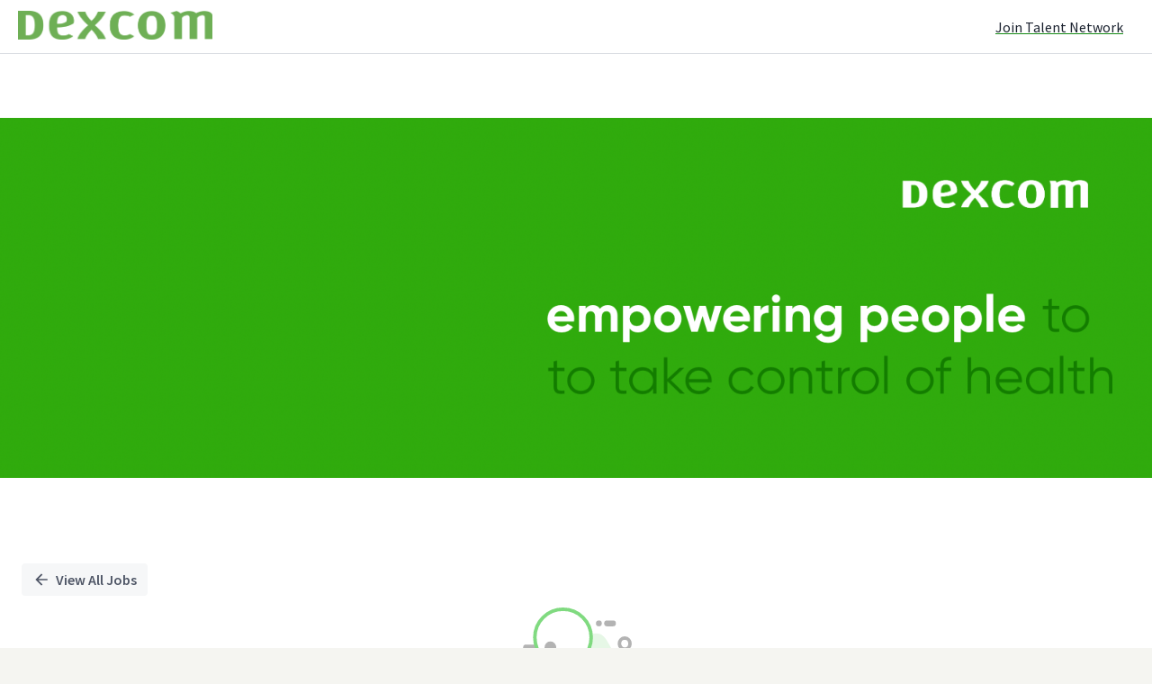

--- FILE ---
content_type: application/javascript
request_url: https://d1emzqdvia1vut.cloudfront.net/2.6.1/sp.js
body_size: 71249
content:
/*! * Snowplow - The world's most powerful web analytics platform
 *
 * @description JavaScript tracker for Snowplow
 * @version     2.7.2
 * @author      Alex Dean, Simon Andersson, Anthon Pang, Fred Blundun, Joshua Beemster
 * @copyright   Anthon Pang, Snowplow Analytics Ltd
 * @license     Simplified BSD
 */
(function e(b,g,d){function c(m,j){if(!g[m]){if(!b[m]){var i=typeof require=="function"&&require;if(!j&&i){return i(m,!0)}if(a){return a(m,!0)}var k=new Error("Cannot find module '"+m+"'");throw k.code="MODULE_NOT_FOUND",k}var h=g[m]={exports:{}};b[m][0].call(h.exports,function(l){var o=b[m][1][l];return c(o?o:l)},h,h.exports,e,b,g,d)}return g[m].exports}var a=typeof require=="function"&&require;for(var f=0;f<d.length;f++){c(d[f])}return c})({1:[function(b,c,a){this.cookie=function(f,h,d,j,g,i){
if(arguments.length>1){
  return document.cookie=f+"="+escape(h)+(d?"; expires="+new Date(+new Date()+(d*1000)).toUTCString():"")+(j?"; path="+j:"")+(g?"; domain="+g:"")+("; secure=true")
}
  return unescape((("; "+document.cookie).split("; "+f+"=")[1]||"").split(";")[0])
}},{}],2:[function(c,d,b){var a={utf8:{stringToBytes:function(f){return a.bin.stringToBytes(unescape(encodeURIComponent(f)))},bytesToString:function(f){return decodeURIComponent(escape(a.bin.bytesToString(f)))}},bin:{stringToBytes:function(h){for(var f=[],g=0;g<h.length;g++){f.push(h.charCodeAt(g)&255)}return f},bytesToString:function(f){for(var h=[],g=0;g<f.length;g++){h.push(String.fromCharCode(f[g]))}return h.join("")}}};d.exports=a},{}],3:[function(b,c,a){(function(){var d="ABCDEFGHIJKLMNOPQRSTUVWXYZabcdefghijklmnopqrstuvwxyz0123456789+/",f={rotl:function(h,g){return(h<<g)|(h>>>(32-g))},rotr:function(h,g){return(h<<(32-g))|(h>>>g)},endian:function(h){if(h.constructor==Number){return f.rotl(h,8)&16711935|f.rotl(h,24)&4278255360}for(var g=0;g<h.length;g++){h[g]=f.endian(h[g])}return h},randomBytes:function(h){for(var g=[];h>0;h--){g.push(Math.floor(Math.random()*256))}return g},bytesToWords:function(h){for(var k=[],j=0,g=0;j<h.length;j++,g+=8){k[g>>>5]|=h[j]<<(24-g%32)}return k},wordsToBytes:function(i){for(var h=[],g=0;
g<i.length*32;g+=8){h.push((i[g>>>5]>>>(24-g%32))&255)}return h},bytesToHex:function(g){for(var j=[],h=0;h<g.length;h++){j.push((g[h]>>>4).toString(16));j.push((g[h]&15).toString(16))}return j.join("")},hexToBytes:function(h){for(var g=[],i=0;i<h.length;i+=2){g.push(parseInt(h.substr(i,2),16))}return g},bytesToBase64:function(h){for(var g=[],l=0;l<h.length;l+=3){var m=(h[l]<<16)|(h[l+1]<<8)|h[l+2];for(var k=0;k<4;k++){if(l*8+k*6<=h.length*8){g.push(d.charAt((m>>>6*(3-k))&63))}else{g.push("=")}}}return g.join("")},base64ToBytes:function(h){h=h.replace(/[^A-Z0-9+\/]/ig,"");for(var g=[],j=0,k=0;j<h.length;k=++j%4){if(k==0){continue}g.push(((d.indexOf(h.charAt(j-1))&(Math.pow(2,-2*k+8)-1))<<(k*2))|(d.indexOf(h.charAt(j))>>>(6-k*2)))}return g}};c.exports=f})()},{}],4:[function(b,c,a){(function(d){var f=(function(){var h="s",i=function(p){var q=-p.getTimezoneOffset();return(q!==null?q:0)},l=function(q,r,p){var s=new Date();if(q!==undefined){s.setFullYear(q)}s.setMonth(r);s.setDate(p);return s
},j=function(p){return i(l(p,0,2))},m=function(p){return i(l(p,5,2))},g=function(q){var r=q.getMonth()>7,u=r?m(q.getFullYear()):j(q.getFullYear()),p=i(q),t=u<0,s=u-p;if(!t&&!r){return s<0}return s!==0},k=function(){var p=j(),q=m(),r=p-q;if(r<0){return p+",1"}else{if(r>0){return q+",1,"+h}}return p+",0"},n=function(){var p=k();return new f.TimeZone(f.olson.timezones[p])},o=function(p){var q=new Date(2010,6,15,1,0,0,0),r={"America/Denver":new Date(2011,2,13,3,0,0,0),"America/Mazatlan":new Date(2011,3,3,3,0,0,0),"America/Chicago":new Date(2011,2,13,3,0,0,0),"America/Mexico_City":new Date(2011,3,3,3,0,0,0),"America/Asuncion":new Date(2012,9,7,3,0,0,0),"America/Santiago":new Date(2012,9,3,3,0,0,0),"America/Campo_Grande":new Date(2012,9,21,5,0,0,0),"America/Montevideo":new Date(2011,9,2,3,0,0,0),"America/Sao_Paulo":new Date(2011,9,16,5,0,0,0),"America/Los_Angeles":new Date(2011,2,13,8,0,0,0),"America/Santa_Isabel":new Date(2011,3,5,8,0,0,0),"America/Havana":new Date(2012,2,10,2,0,0,0),"America/New_York":new Date(2012,2,10,7,0,0,0),"Europe/Helsinki":new Date(2013,2,31,5,0,0,0),"Pacific/Auckland":new Date(2011,8,26,7,0,0,0),"America/Halifax":new Date(2011,2,13,6,0,0,0),"America/Goose_Bay":new Date(2011,2,13,2,1,0,0),"America/Miquelon":new Date(2011,2,13,5,0,0,0),"America/Godthab":new Date(2011,2,27,1,0,0,0),"Europe/Moscow":q,"Asia/Amman":new Date(2013,2,29,1,0,0,0),"Asia/Beirut":new Date(2013,2,31,2,0,0,0),"Asia/Damascus":new Date(2013,3,6,2,0,0,0),"Asia/Jerusalem":new Date(2013,2,29,5,0,0,0),"Asia/Yekaterinburg":q,"Asia/Omsk":q,"Asia/Krasnoyarsk":q,"Asia/Irkutsk":q,"Asia/Yakutsk":q,"Asia/Vladivostok":q,"Asia/Baku":new Date(2013,2,31,4,0,0),"Asia/Yerevan":new Date(2013,2,31,3,0,0),"Asia/Kamchatka":q,"Asia/Gaza":new Date(2010,2,27,4,0,0),"Africa/Cairo":new Date(2010,4,1,3,0,0),"Europe/Minsk":q,"Pacific/Apia":new Date(2010,10,1,1,0,0,0),"Pacific/Fiji":new Date(2010,11,1,0,0,0),"Australia/Perth":new Date(2008,10,1,1,0,0,0)};
return r[p]};return{determine:n,date_is_dst:g,dst_start_for:o}}());f.TimeZone=function(g){var h={"America/Denver":["America/Denver","America/Mazatlan"],"America/Chicago":["America/Chicago","America/Mexico_City"],"America/Santiago":["America/Santiago","America/Asuncion","America/Campo_Grande"],"America/Montevideo":["America/Montevideo","America/Sao_Paulo"],"Asia/Beirut":["Asia/Amman","Asia/Jerusalem","Asia/Beirut","Europe/Helsinki","Asia/Damascus"],"Pacific/Auckland":["Pacific/Auckland","Pacific/Fiji"],"America/Los_Angeles":["America/Los_Angeles","America/Santa_Isabel"],"America/New_York":["America/Havana","America/New_York"],"America/Halifax":["America/Goose_Bay","America/Halifax"],"America/Godthab":["America/Miquelon","America/Godthab"],"Asia/Dubai":["Europe/Moscow"],"Asia/Dhaka":["Asia/Yekaterinburg"],"Asia/Jakarta":["Asia/Omsk"],"Asia/Shanghai":["Asia/Krasnoyarsk","Australia/Perth"],"Asia/Tokyo":["Asia/Irkutsk"],"Australia/Brisbane":["Asia/Yakutsk"],"Pacific/Noumea":["Asia/Vladivostok"],"Pacific/Tarawa":["Asia/Kamchatka","Pacific/Fiji"],"Pacific/Tongatapu":["Pacific/Apia"],"Asia/Baghdad":["Europe/Minsk"],"Asia/Baku":["Asia/Yerevan","Asia/Baku"],"Africa/Johannesburg":["Asia/Gaza","Africa/Cairo"]},i=g,k=function(){var l=h[i],n=l.length,m=0,o=l[0];
for(;m<n;m+=1){o=l[m];if(f.date_is_dst(f.dst_start_for(o))){i=o;return}}},j=function(){return typeof(h[i])!=="undefined"};if(j()){k()}return{name:function(){return i}}};f.olson={};f.olson.timezones={"-720,0":"Pacific/Majuro","-660,0":"Pacific/Pago_Pago","-600,1":"America/Adak","-600,0":"Pacific/Honolulu","-570,0":"Pacific/Marquesas","-540,0":"Pacific/Gambier","-540,1":"America/Anchorage","-480,1":"America/Los_Angeles","-480,0":"Pacific/Pitcairn","-420,0":"America/Phoenix","-420,1":"America/Denver","-360,0":"America/Guatemala","-360,1":"America/Chicago","-360,1,s":"Pacific/Easter","-300,0":"America/Bogota","-300,1":"America/New_York","-270,0":"America/Caracas","-240,1":"America/Halifax","-240,0":"America/Santo_Domingo","-240,1,s":"America/Santiago","-210,1":"America/St_Johns","-180,1":"America/Godthab","-180,0":"America/Argentina/Buenos_Aires","-180,1,s":"America/Montevideo","-120,0":"America/Noronha","-120,1":"America/Noronha","-60,1":"Atlantic/Azores","-60,0":"Atlantic/Cape_Verde","0,0":"UTC","0,1":"Europe/London","60,1":"Europe/Berlin","60,0":"Africa/Lagos","60,1,s":"Africa/Windhoek","120,1":"Asia/Beirut","120,0":"Africa/Johannesburg","180,0":"Asia/Baghdad","180,1":"Europe/Moscow","210,1":"Asia/Tehran","240,0":"Asia/Dubai","240,1":"Asia/Baku","270,0":"Asia/Kabul","300,1":"Asia/Yekaterinburg","300,0":"Asia/Karachi","330,0":"Asia/Kolkata","345,0":"Asia/Kathmandu","360,0":"Asia/Dhaka","360,1":"Asia/Omsk","390,0":"Asia/Rangoon","420,1":"Asia/Krasnoyarsk","420,0":"Asia/Jakarta","480,0":"Asia/Shanghai","480,1":"Asia/Irkutsk","525,0":"Australia/Eucla","525,1,s":"Australia/Eucla","540,1":"Asia/Yakutsk","540,0":"Asia/Tokyo","570,0":"Australia/Darwin","570,1,s":"Australia/Adelaide","600,0":"Australia/Brisbane","600,1":"Asia/Vladivostok","600,1,s":"Australia/Sydney","630,1,s":"Australia/Lord_Howe","660,1":"Asia/Kamchatka","660,0":"Pacific/Noumea","690,0":"Pacific/Norfolk","720,1,s":"Pacific/Auckland","720,0":"Pacific/Tarawa","765,1,s":"Pacific/Chatham","780,0":"Pacific/Tongatapu","780,1,s":"Pacific/Apia","840,0":"Pacific/Kiritimati"};
if(typeof a!=="undefined"){a.jstz=f}else{d.jstz=f}})(this)},{}],5:[function(b,c,a){(function(){var i=this;function g(q,m){var j=q.length,p=m^j,o=0,n;while(j>=4){n=((q.charCodeAt(o)&255))|((q.charCodeAt(++o)&255)<<8)|((q.charCodeAt(++o)&255)<<16)|((q.charCodeAt(++o)&255)<<24);n=(((n&65535)*1540483477)+((((n>>>16)*1540483477)&65535)<<16));n^=n>>>24;n=(((n&65535)*1540483477)+((((n>>>16)*1540483477)&65535)<<16));p=(((p&65535)*1540483477)+((((p>>>16)*1540483477)&65535)<<16))^n;j-=4;++o}switch(j){case 3:p^=(q.charCodeAt(o+2)&255)<<16;case 2:p^=(q.charCodeAt(o+1)&255)<<8;case 1:p^=(q.charCodeAt(o)&255);p=(((p&65535)*1540483477)+((((p>>>16)*1540483477)&65535)<<16))}p^=p>>>13;p=(((p&65535)*1540483477)+((((p>>>16)*1540483477)&65535)<<16));p^=p>>>15;return p>>>0}function f(s,o){var t,u,q,k,n,j,l,r,p,m;t=s.length&3;u=s.length-t;q=o;n=3432918353;l=461845907;m=0;while(m<u){p=((s.charCodeAt(m)&255))|((s.charCodeAt(++m)&255)<<8)|((s.charCodeAt(++m)&255)<<16)|((s.charCodeAt(++m)&255)<<24);++m;p=((((p&65535)*n)+((((p>>>16)*n)&65535)<<16)))&4294967295;
p=(p<<15)|(p>>>17);p=((((p&65535)*l)+((((p>>>16)*l)&65535)<<16)))&4294967295;q^=p;q=(q<<13)|(q>>>19);k=((((q&65535)*5)+((((q>>>16)*5)&65535)<<16)))&4294967295;q=(((k&65535)+27492)+((((k>>>16)+58964)&65535)<<16))}p=0;switch(t){case 3:p^=(s.charCodeAt(m+2)&255)<<16;case 2:p^=(s.charCodeAt(m+1)&255)<<8;case 1:p^=(s.charCodeAt(m)&255);p=(((p&65535)*n)+((((p>>>16)*n)&65535)<<16))&4294967295;p=(p<<15)|(p>>>17);p=(((p&65535)*l)+((((p>>>16)*l)&65535)<<16))&4294967295;q^=p}q^=s.length;q^=q>>>16;q=(((q&65535)*2246822507)+((((q>>>16)*2246822507)&65535)<<16))&4294967295;q^=q>>>13;q=((((q&65535)*3266489909)+((((q>>>16)*3266489909)&65535)<<16)))&4294967295;q^=q>>>16;return q>>>0}var d=f;d.v2=g;d.v3=f;if(typeof(c)!="undefined"){c.exports=d}else{var h=i.murmur;d.noConflict=function(){i.murmur=h;return d};i.murmur=d}}())},{}],6:[function(b,c,a){(function(){var h=b("crypt"),d=b("charenc").utf8,f=b("charenc").bin,i=function(q){if(q.constructor==String){q=d.stringToBytes(q)}var y=h.bytesToWords(q),z=q.length*8,r=[],u=1732584193,s=-271733879,p=-1732584194,o=271733878,k=-1009589776;
y[z>>5]|=128<<(24-z%32);y[((z+64>>>9)<<4)+15]=z;for(var B=0;B<y.length;B+=16){var G=u,F=s,E=p,D=o,C=k;for(var A=0;A<80;A++){if(A<16){r[A]=y[B+A]}else{var x=r[A-3]^r[A-8]^r[A-14]^r[A-16];r[A]=(x<<1)|(x>>>31)}var v=((u<<5)|(u>>>27))+k+(r[A]>>>0)+(A<20?(s&p|~s&o)+1518500249:A<40?(s^p^o)+1859775393:A<60?(s&p|s&o|p&o)-1894007588:(s^p^o)-899497514);k=o;o=p;p=(s<<30)|(s>>>2);s=u;u=v}u+=G;s+=F;p+=E;o+=D;k+=C}return[u,s,p,o,k]},g=function(l,j){var k=h.wordsToBytes(i(l));return j&&j.asBytes?k:j&&j.asString?f.bytesToString(k):h.bytesToHex(k)};g._blocksize=16;g._digestsize=20;c.exports=g})()},{charenc:2,crypt:3}],7:[function(b,c,a){var d=b("./lib/core");a.trackerCore=d.trackerCore},{"./lib/core":9}],8:[function(c,d,a){function b(o){var k="ABCDEFGHIJKLMNOPQRSTUVWXYZabcdefghijklmnopqrstuvwxyz0123456789+/=";var j,h,g,t,s,q,p,u,n=0,v=0,m,l=[];if(!o){return o}o=unescape(encodeURIComponent(o));do{j=o.charCodeAt(n++);h=o.charCodeAt(n++);g=o.charCodeAt(n++);u=j<<16|h<<8|g;t=u>>18&63;s=u>>12&63;q=u>>6&63;p=u&63;
l[v++]=k.charAt(t)+k.charAt(s)+k.charAt(q)+k.charAt(p)}while(n<o.length);m=l.join("");var f=o.length%3;return(f?m.slice(0,f-3):m)+"===".slice(f||3)}a.base64encode=b},{}],9:[function(b,d,a){var f=b("uuid");var h=b("./payload");function c(i){if(i==null){return{type:"dtm",value:new Date().getTime()}}else{if(typeof i==="number"){return{type:"dtm",value:i}}else{if(i.type==="ttm"){return{type:"ttm",value:i.value}}else{return{type:"dtm",value:(i.value||new Date().getTime())}}}}}function g(k,p){if(typeof k==="undefined"){k=true}var i={};function m(q,r){i[q]=r}function l(s,t){var r={};t=t||{};for(var q in s){if(t[q]||(s[q]!==null&&typeof s[q]!=="undefined")){r[q]=s[q]}}return r}function o(q){if(q&&q.length){return{schema:"iglu:com.snowplowanalytics.snowplow/contexts/jsonschema/1-0-0",data:q}}}function j(u,r,q){u.addDict(i);u.add("eid",f.v4());var t=c(q);u.add(t.type,t.value.toString());var s=o(r);if(s!==undefined){u.addJson("cx","co",s)}if(typeof p==="function"){p(u)}return u}function n(s,r,q){var u=h.payloadBuilder(k);
var t={schema:"iglu:com.snowplowanalytics.snowplow/unstruct_event/jsonschema/1-0-0",data:s};u.add("e","ue");u.addJson("ue_px","ue_pr",t);return j(u,r,q)}return{setBase64Encoding:function(q){k=q},addPayloadPair:m,addPayloadDict:function(r){for(var q in r){if(r.hasOwnProperty(q)){i[q]=r[q]}}},resetPayloadPairs:function(q){i=h.isJson(q)?q:{}},setTrackerVersion:function(q){m("tv",q)},setTrackerNamespace:function(q){m("tna",q)},setAppId:function(q){m("aid",q)},setPlatform:function(q){m("p",q)},setUserId:function(q){m("uid",q)},setScreenResolution:function(r,q){m("res",r+"x"+q)},setViewport:function(r,q){m("vp",r+"x"+q)},setColorDepth:function(q){m("cd",q)},setTimezone:function(q){m("tz",q)},setLang:function(q){m("lang",q)},setIpAddress:function(q){m("ip",q)},trackUnstructEvent:n,trackSelfDescribingEvent:n,trackPageView:function(u,t,s,r,q){var v=h.payloadBuilder(k);v.add("e","pv");v.add("url",u);v.add("page",t);v.add("refr",s);return j(v,r,q)},trackPagePing:function(s,t,x,y,u,r,z,q,v){var w=h.payloadBuilder(k);
w.add("e","pp");w.add("url",s);w.add("page",t);w.add("refr",x);w.add("pp_mix",y.toString());w.add("pp_max",u.toString());w.add("pp_miy",r.toString());w.add("pp_may",z.toString());return j(w,q,v)},trackStructEvent:function(t,w,r,v,u,s,q){var x=h.payloadBuilder(k);x.add("e","se");x.add("se_ca",t);x.add("se_ac",w);x.add("se_la",r);x.add("se_pr",v);x.add("se_va",(u==null?undefined:u.toString()));return j(x,s,q)},trackEcommerceTransaction:function(x,w,u,t,q,y,r,v,A,s,z){var B=h.payloadBuilder(k);B.add("e","tr");B.add("tr_id",x);B.add("tr_af",w);B.add("tr_tt",u);B.add("tr_tx",t);B.add("tr_sh",q);B.add("tr_ci",y);B.add("tr_st",r);B.add("tr_co",v);B.add("tr_cu",A);return j(B,s,z)},trackEcommerceTransactionItem:function(t,x,q,r,v,u,y,s,w){var z=h.payloadBuilder(k);z.add("e","ti");z.add("ti_id",t);z.add("ti_sk",x);z.add("ti_nm",q);z.add("ti_ca",r);z.add("ti_pr",v);z.add("ti_qu",u);z.add("ti_cu",y);return j(z,s,w)},trackScreenView:function(r,t,s,q){return n({schema:"iglu:com.snowplowanalytics.snowplow/screen_view/jsonschema/1-0-0",data:l({name:r,id:t})},s,q)
},trackLinkClick:function(x,s,u,r,w,v,q){var t={schema:"iglu:com.snowplowanalytics.snowplow/link_click/jsonschema/1-0-1",data:l({targetUrl:x,elementId:s,elementClasses:u,elementTarget:r,elementContent:w})};return n(t,v,q)},trackAdImpression:function(u,q,s,t,A,v,w,z,r,y){var x={schema:"iglu:com.snowplowanalytics.snowplow/ad_impression/jsonschema/1-0-0",data:l({impressionId:u,costModel:q,cost:s,targetUrl:t,bannerId:A,zoneId:v,advertiserId:w,campaignId:z})};return n(x,r,y)},trackAdClick:function(s,y,q,t,B,v,u,w,A,r,z){var x={schema:"iglu:com.snowplowanalytics.snowplow/ad_click/jsonschema/1-0-0",data:l({targetUrl:s,clickId:y,costModel:q,cost:t,bannerId:B,zoneId:v,impressionId:u,advertiserId:w,campaignId:A})};return n(x,r,z)},trackAdConversion:function(B,q,t,s,v,z,A,u,y,r,x){var w={schema:"iglu:com.snowplowanalytics.snowplow/ad_conversion/jsonschema/1-0-0",data:l({conversionId:B,costModel:q,cost:t,category:s,action:v,property:z,initialValue:A,advertiserId:u,campaignId:y})};return n(w,r,x)},trackSocialInteraction:function(u,t,v,s,q){var r={schema:"iglu:com.snowplowanalytics.snowplow/social_interaction/jsonschema/1-0-0",data:l({action:u,network:t,target:v})};
return n(r,s,q)},trackAddToCart:function(x,s,u,v,w,r,t,q){return n({schema:"iglu:com.snowplowanalytics.snowplow/add_to_cart/jsonschema/1-0-0",data:l({sku:x,name:s,category:u,unitPrice:v,quantity:w,currency:r})},t,q)},trackRemoveFromCart:function(x,s,u,v,w,r,t,q){return n({schema:"iglu:com.snowplowanalytics.snowplow/remove_from_cart/jsonschema/1-0-0",data:l({sku:x,name:s,category:u,unitPrice:v,quantity:w,currency:r})},t,q)},trackFormChange:function(w,r,x,u,s,v,t,q){return n({schema:"iglu:com.snowplowanalytics.snowplow/change_form/jsonschema/1-0-0",data:l({formId:w,elementId:r,nodeName:x,type:u,elementClasses:s,value:v},{value:true})},t,q)},trackFormSubmission:function(u,s,t,r,q){return n({schema:"iglu:com.snowplowanalytics.snowplow/submit_form/jsonschema/1-0-0",data:l({formId:u,formClasses:s,elements:t})},r,q)},trackSiteSearch:function(v,u,r,s,t,q){return n({schema:"iglu:com.snowplowanalytics.snowplow/site_search/jsonschema/1-0-0",data:l({terms:v,filters:u,totalResults:r,pageResults:s})},t,q)
}}}a.trackerCore=g},{"./payload":10,uuid:12}],10:[function(g,h,c){var a=g("./base64");function f(k){if(!k){return k}var j=a.base64encode(k);return j.replace(/=/g,"").replace(/\+/g,"-").replace(/\//g,"_")}function d(k){if(!i(k)){return false}for(var j in k){if(k.hasOwnProperty(j)){return true}}return false}c.isNonEmptyJson=d;function i(j){return(typeof j!=="undefined"&&j!==null&&(j.constructor==={}.constructor||j.constructor===[].constructor))}c.isJson=i;function b(k){var n={};var m=function(o,p){if(p!=null&&p!==""){n[o]=p}};var j=function(p){for(var o in p){if(p.hasOwnProperty(o)){m(o,p[o])}}};var l=function(o,p,q){if(d(q)){var r=JSON.stringify(q);if(k){m(o,f(r))}else{m(p,r)}}};return{add:m,addDict:j,addJson:l,build:function(){return n}}}c.payloadBuilder=b},{"./base64":8}],11:[function(b,c,a){(function(j){var f;var i=j.crypto||j.msCrypto;if(i&&i.getRandomValues){var d=new Uint8Array(16);f=function g(){i.getRandomValues(d);return d}}if(!f){var h=new Array(16);f=function(){for(var k=0,l;k<16;
k++){if((k&3)===0){l=Math.random()*4294967296}h[k]=l>>>((k&3)<<3)&255}return h}}c.exports=f}).call(this,typeof global!=="undefined"?global:typeof self!=="undefined"?self:typeof window!=="undefined"?window:{})},{}],12:[function(c,b,h){var d=c("./rng");var q=[];var j={};for(var k=0;k<256;k++){q[k]=(k+256).toString(16).substr(1);j[q[k]]=k}function f(w,t,x){var u=(t&&x)||0,v=0;t=t||[];w.toLowerCase().replace(/[0-9a-f]{2}/g,function(i){if(v<16){t[u+v++]=j[i]}});while(v<16){t[u+v++]=0}return t}function m(t,v){var u=v||0,w=q;return w[t[u++]]+w[t[u++]]+w[t[u++]]+w[t[u++]]+"-"+w[t[u++]]+w[t[u++]]+"-"+w[t[u++]]+w[t[u++]]+"-"+w[t[u++]]+w[t[u++]]+"-"+w[t[u++]]+w[t[u++]]+w[t[u++]]+w[t[u++]]+w[t[u++]]+w[t[u++]]}var s=d();var p=[s[0]|1,s[1],s[2],s[3],s[4],s[5]];var g=(s[6]<<8|s[7])&16383;var n=0,l=0;function r(F,v,z){var A=v&&z||0;var B=v||[];F=F||{};var y=F.clockseq!==undefined?F.clockseq:g;var t=F.msecs!==undefined?F.msecs:new Date().getTime();var E=F.nsecs!==undefined?F.nsecs:l+1;var u=(t-n)+(E-l)/10000;
if(u<0&&F.clockseq===undefined){y=y+1&16383}if((u<0||t>n)&&F.nsecs===undefined){E=0}if(E>=10000){throw new Error("uuid.v1(): Can't create more than 10M uuids/sec")}n=t;l=E;g=y;t+=12219292800000;var D=((t&268435455)*10000+E)%4294967296;B[A++]=D>>>24&255;B[A++]=D>>>16&255;B[A++]=D>>>8&255;B[A++]=D&255;var C=(t/4294967296*10000)&268435455;B[A++]=C>>>8&255;B[A++]=C&255;B[A++]=C>>>24&15|16;B[A++]=C>>>16&255;B[A++]=y>>>8|128;B[A++]=y&255;var x=F.node||p;for(var w=0;w<6;w++){B[A+w]=x[w]}return v?v:m(B)}function o(u,t,y){var v=t&&y||0;if(typeof(u)=="string"){t=u=="binary"?new Array(16):null;u=null}u=u||{};var x=u.random||(u.rng||d)();x[6]=(x[6]&15)|64;x[8]=(x[8]&63)|128;if(t){for(var w=0;w<16;w++){t[v+w]=x[w]}}return t||m(x)}var a=o;a.v1=r;a.v4=o;a.parse=f;a.unparse=m;b.exports=a},{"./rng":11}],13:[function(d,f,a){var h=d("./lib_managed/lodash"),g=d("./lib/helpers"),c=typeof a!=="undefined"?a:this,b=window;c.errorManager=function(j){function i(p,m,q,o,n,r){var l=(n&&n.stack)?n.stack:null;j.trackSelfDescribingEvent({schema:"iglu:com.snowplowanalytics.snowplow/application_error/jsonschema/1-0-1",data:{programmingLanguage:"JAVASCRIPT",message:p||"JS Exception. Browser doesn't support ErrorEvent API",stackTrace:l,lineNumber:q,lineColumn:o,fileName:m}},r)
}function k(o,l,n){var m;if(h.isFunction(n)){m=l.concat(n(o))}else{m=l}i(o.message,o.filename,o.lineno,o.colno,o.error,m)}return{trackError:i,enableErrorTracking:function(l,o,n){function m(p){if(h.isFunction(l)&&l(p)||l==null){k(p,n,o)}}g.addEventListener(b,"error",m,true)}}}},{"./lib/helpers":18,"./lib_managed/lodash":20}],14:[function(c,d,a){var g=c("./lib_managed/lodash"),f=c("./lib/helpers"),b=typeof a!=="undefined"?a:this;b.getFormTrackingManager=function(l,k,n){var q=["textarea","input","select"];var h=k+"form";var r=function(){return true};var j=function(){return true};function p(t){return t[g.find(["name","id","type","nodeName"],function(u){return t[u]&&typeof t[u]==="string"})]}function s(t){while(t&&t.nodeName&&t.nodeName.toUpperCase()!=="HTML"&&t.nodeName.toUpperCase()!=="FORM"){t=t.parentNode}if(t&&t.nodeName&&t.nodeName.toUpperCase()==="FORM"){return p(t)}}function i(u){var t=[];g.forEach(q,function(v){var w=g.filter(u.getElementsByTagName(v),function(x){return x.hasOwnProperty(h)
});g.forEach(w,function(y){if(y.type==="submit"){return}var x={name:p(y),value:y.value,nodeName:y.nodeName};if(y.type&&y.nodeName.toUpperCase()==="INPUT"){x.type=y.type}if((y.type==="checkbox"||y.type==="radio")&&!y.checked){x.value=null}t.push(x)})});return t}function m(t){return function(x){var u=x.target;var v=(u.nodeName&&u.nodeName.toUpperCase()==="INPUT")?u.type:null;var w=(u.type==="checkbox"&&!u.checked)?null:u.value;l.trackFormChange(s(u),p(u),u.nodeName,v,f.getCssClasses(u),w,n(t))}}function o(t){return function(w){var v=w.target;var u=i(v);l.trackFormSubmission(p(v),f.getCssClasses(v),u,n(t))}}return{configureFormTracking:function(t){if(t){r=f.getFilter(t.forms,true);j=f.getFilter(t.fields,false)}},addFormListeners:function(t){g.forEach(document.getElementsByTagName("form"),function(u){if(r(u)&&!u[h]){g.forEach(q,function(v){g.forEach(u.getElementsByTagName(v),function(w){if(j(w)&&!w[h]){f.addEventListener(w,"change",m(t),false);w[h]=true}})});f.addEventListener(u,"submit",o(t));
u[h]=true}})}}}},{"./lib/helpers":18,"./lib_managed/lodash":20}],15:[function(b,c,a){(function(){var g=b("./lib_managed/lodash"),f=b("./lib/helpers"),d=typeof a!=="undefined"?a:this;d.InQueueManager=function(h,o,n,k,p){var j={};function r(v){var w=[];if(!v||v.length===0){w=g.map(j)}else{for(var u=0;u<v.length;u++){if(j.hasOwnProperty(v[u])){w.push(j[v[u]])}else{f.warn('Warning: Tracker namespace "'+v[u]+'" not configured')}}}if(w.length===0){f.warn("Warning: No tracker configured")}return w}function l(v,w,u){f.warn(v+" is deprecated. Set the collector when a new tracker instance using newTracker.");var i;if(g.isUndefined(u)){i="sp"}else{i=u}q(i);j[i][v](w)}function q(u,v,i){i=i||{};if(!j.hasOwnProperty(u)){j[u]=new h(p,u,o,n,i);j[u].setCollectorUrl(v)}else{f.warn("Tracker namespace "+u+" already exists.")}}function t(w){var v=w.split(":"),i=v[0],u=(v.length>1)?v[1].split(";"):[];return[i,u]}function s(){var w,v,y,x,u,B,z,A;for(w=0;w<arguments.length;w+=1){x=arguments[w];u=Array.prototype.shift.call(x);
if(g.isFunction(u)){u.apply(j,x);continue}B=t(u);y=B[0];z=B[1];if(y==="newTracker"){q(x[0],x[1],x[2]);continue}if((y==="setCollectorCf"||y==="setCollectorUrl")&&(!z||z.length===0)){l(y,x[0],x[1]);continue}A=r(z);for(v=0;v<A.length;v++){A[v][y].apply(A[v],x)}}}for(var m=0;m<k.length;m++){s(k[m])}return{push:s}}}())},{"./lib/helpers":18,"./lib_managed/lodash":20}],16:[function(d,f,b){var h=d("./snowplow"),g,a,c=window;if(c.GlobalSnowplowNamespace&&c.GlobalSnowplowNamespace.length>0){g=c.GlobalSnowplowNamespace.shift();a=c[g];a.q=new h.Snowplow(a.q,g)}else{c._snaq=c._snaq||[];c._snaq=new h.Snowplow(c._snaq,"_snaq")}},{"./snowplow":23}],17:[function(b,c,a){(function(){var m=b("../lib_managed/lodash"),l=b("murmurhash").v3,h=b("jstimezonedetect").jstz.determine(),f=b("browser-cookie-lite"),i=typeof a!=="undefined"?a:this,k=window,d=navigator,j=screen,g=document;i.hasSessionStorage=function(){try{return !!k.sessionStorage}catch(n){return true}};i.hasLocalStorage=function(){try{return !!k.localStorage
}catch(n){return true}};i.localStorageAccessible=function(){var n="modernizr";if(!i.hasLocalStorage()){return false}try{k.localStorage.setItem(n,n);k.localStorage.removeItem(n);return true}catch(o){return false}};i.hasCookies=function(n){var o=n||"testcookie";if(m.isUndefined(d.cookieEnabled)){f.cookie(o,"1");return f.cookie(o)==="1"?"1":"0"}return d.cookieEnabled?"1":"0"};i.detectSignature=function(s){var q=[d.userAgent,[j.height,j.width,j.colorDepth].join("x"),(new Date()).getTimezoneOffset(),i.hasSessionStorage(),i.hasLocalStorage()];var n=[];if(d.plugins){for(var r=0;r<d.plugins.length;r++){if(d.plugins[r]){var o=[];for(var p=0;p<d.plugins[r].length;p++){o.push([d.plugins[r][p].type,d.plugins[r][p].suffixes])}n.push([d.plugins[r].name+"::"+d.plugins[r].description,o.join("~")])}}}return l(q.join("###")+"###"+n.sort().join(";"),s)};i.detectTimezone=function(){return(typeof(h)==="undefined")?"":h.name()};i.detectViewport=function(){var q=k,o="inner";if(!("innerWidth" in k)){o="client";
q=g.documentElement||g.body}var p=q[o+"Width"];var n=q[o+"Height"];if(p>=0&&n>=0){return p+"x"+n}else{return null}};i.detectDocumentSize=function(){var r=g.documentElement,p=g.body,q=p?Math.max(p.offsetHeight,p.scrollHeight):0;var n=Math.max(r.clientWidth,r.offsetWidth,r.scrollWidth);var o=Math.max(r.clientHeight,r.offsetHeight,r.scrollHeight,q);return isNaN(n)||isNaN(o)?"":n+"x"+o};i.detectBrowserFeatures=function(p,o){var n,r,s={pdf:"application/pdf",qt:"video/quicktime",realp:"audio/x-pn-realaudio-plugin",wma:"application/x-mplayer2",dir:"application/x-director",fla:"application/x-shockwave-flash",java:"application/x-java-vm",gears:"application/x-googlegears",ag:"application/x-silverlight"},q={};if(d.mimeTypes&&d.mimeTypes.length){for(n in s){if(Object.prototype.hasOwnProperty.call(s,n)){r=d.mimeTypes[s[n]];q[n]=(r&&r.enabledPlugin)?"1":"0"}}}if(d.constructor===window.Navigator&&typeof d.javaEnabled!=="unknown"&&!m.isUndefined(d.javaEnabled)&&d.javaEnabled()){q.java="1"}if(m.isFunction(k.GearsFactory)){q.gears="1"
}q.res=j.width+"x"+j.height;q.cd=j.colorDepth;if(p){q.cookie=i.hasCookies(o)}return q}}())},{"../lib_managed/lodash":20,"browser-cookie-lite":1,jstimezonedetect:4,murmurhash:5}],18:[function(b,c,a){(function(){var h=b("../lib_managed/lodash"),f=b("browser-cookie-lite"),d=typeof a!=="undefined"?a:this;d.fixupTitle=function(j){if(!h.isString(j)){j=j.text||"";var i=document.getElementsByTagName("title");if(i&&!h.isUndefined(i[0])){j=i[0].text}}return j};d.getHostName=function(i){var k=new RegExp("^(?:(?:https?|ftp):)/*(?:[^@]+@)?([^:/#]+)"),j=k.exec(i);return j?j[1]:i};d.fixupDomain=function(j){var i=j.length;if(j.charAt(--i)==="."){j=j.slice(0,i)}if(j.slice(0,2)==="*."){j=j.slice(1)}return j};d.getReferrer=function(k){var j="";var i=d.fromQuerystring("referrer",window.location.href)||d.fromQuerystring("referer",window.location.href);if(i){return i}if(k){return k}try{j=window.top.document.referrer}catch(m){if(window.parent){try{j=window.parent.document.referrer}catch(l){j=""}}}if(j===""){j=document.referrer
}return j};d.addEventListener=function(l,k,j,i){if(l.addEventListener){l.addEventListener(k,j,i);return true}if(l.attachEvent){return l.attachEvent("on"+k,j)}l["on"+k]=j};d.fromQuerystring=function(k,j){var i=new RegExp("^[^#]*[?&]"+k+"=([^&#]*)").exec(j);if(!i){return null}return decodeURIComponent(i[1].replace(/\+/g," "))};d.warn=function(i){if(typeof console!=="undefined"){console.warn("Snowplow: "+i)}};d.getCssClasses=function(i){return i.className.match(/\S+/g)||[]};function g(j,m){var l=d.getCssClasses(j),k;for(k=0;k<l.length;k++){if(m[l[k]]){return true}}return false}d.getFilter=function(n,o){if(h.isArray(n)||!h.isObject(n)){return function(){return true}}if(n.hasOwnProperty("filter")){return n.filter}else{var k=n.hasOwnProperty("whitelist");var m=n.whitelist||n.blacklist;if(!h.isArray(m)){m=[m]}var j={};for(var l=0;l<m.length;l++){j[m[l]]=true}if(o){return function(i){return g(i,j)===k}}else{return function(i){return i.name in j===k}}}};d.decorateQuerystring=function(j,k,s){var q=k+"="+s;
var p=j.split("#");var l=p[0].split("?");var o=l.shift();var t=l.join("?");if(!t){t=q}else{var m=true;var r=t.split("&");for(var n=0;n<r.length;n++){if(r[n].substr(0,k.length+1)===k+"="){m=false;r[n]=q;t=r.join("&");break}}if(m){t=q+"&"+t}}p[0]=o+"?"+t;return p.join("#")};d.attemptGetLocalStorage=function(i){try{return localStorage.getItem(i)}catch(j){}};d.attemptWriteLocalStorage=function(i,j){try{localStorage.setItem(i,j);return true}catch(k){return false}};d.findRootDomain=function(){var k="_sp_root_domain_test_";var q=k+new Date().getTime();var o="_test_value_"+new Date().getTime();var m=window.location.hostname.split(".");var j=m.length-1;while(j>=0){var n=m.slice(j,m.length).join(".");f.cookie(q,o,0,"/",n);if(f.cookie(q)===o){d.deleteCookie(q,n);var p=d.getCookiesWithPrefix(k);for(var l=0;l<p.length;l++){d.deleteCookie(p[l],n)}return n}j-=1}return window.location.hostname};d.isValueInArray=function(k,l){for(var j=0;j<l.length;j++){if(l[j]===k){return true}}return false};d.deleteCookie=function(j,i){f.cookie(j,"",-1,"/",i)
};d.getCookiesWithPrefix=function(j){var l=document.cookie.split("; ");var m=[];for(var k=0;k<l.length;k++){if(l[k].substring(0,j.length)===j){m.push(l[k])}}return m};d.parseInt=function(j){var i=parseInt(j);return isNaN(i)?undefined:i};d.parseFloat=function(j){var i=parseFloat(j);return isNaN(i)?undefined:i}}())},{"../lib_managed/lodash":20,"browser-cookie-lite":1}],19:[function(b,c,a){(function(){var g=b("./helpers"),d=typeof a!=="undefined"?a:this;function i(k){var j=new RegExp("^(25[0-5]|2[0-4][0-9]|[01]?[0-9][0-9]?)\\.(25[0-5]|2[0-4][0-9]|[01]?[0-9][0-9]?)\\.(25[0-5]|2[0-4][0-9]|[01]?[0-9][0-9]?)\\.(25[0-5]|2[0-4][0-9]|[01]?[0-9][0-9]?)$");return j.test(k)}function f(m){var k,j;if(i(m)){try{k=document.body.children[0].children[0].children[0].children[0].children[0].children[0].innerHTML;j="You have reached the cached page for";return k.slice(0,j.length)===j}catch(l){return false}}}function h(l,k){var n=new RegExp("^(?:https?|ftp)(?::/*(?:[^?]+))([?][^#]+)"),m=n.exec(l),j=g.fromQuerystring(k,m[1]);
return j}d.fixupUrl=function(l,j,k){if(l==="translate.googleusercontent.com"){if(k===""){k=j}j=h(j,"u");l=g.getHostName(j)}else{if(l==="cc.bingj.com"||l==="webcache.googleusercontent.com"||f(l)){j=document.links[0].href;l=g.getHostName(j)}}return[l,j,k]}}())},{"./helpers":18}],20:[function(b,c,a){(function(d){(function(){var J;var aC="3.10.1";var C="[object Arguments]",aJ="[object Array]",a0="[object Boolean]",E="[object Date]",aT="[object Error]",g="[object Function]",aV="[object Map]",o="[object Number]",m="[object Object]",ab="[object RegExp]",j="[object Set]",D="[object String]",B="[object WeakMap]";var a3="[object ArrayBuffer]",bw="[object Float32Array]",ae="[object Float64Array]",z="[object Int8Array]",aN="[object Int16Array]",I="[object Int32Array]",aZ="[object Uint8Array]",at="[object Uint8ClampedArray]",ay="[object Uint16Array]",v="[object Uint32Array]";var bm=/\.|\[(?:[^[\]]*|(["'])(?:(?!\1)[^\n\\]|\\.)*?\1)\]/,x=/^\w*$/,au=/[^.[\]]+|\[(?:(-?\d+(?:\.\d+)?)|(["'])((?:(?!\2)[^\n\\]|\\.)*?)\2)\]/g;
var bz=/\\(\\)?/g;var aL=/\w*$/;var l=/^\[object .+?Constructor\]$/;var X=/^\d+$/;var br=["constructor","hasOwnProperty","isPrototypeOf","propertyIsEnumerable","toLocaleString","toString","valueOf"];var ar={};ar[bw]=ar[ae]=ar[z]=ar[aN]=ar[I]=ar[aZ]=ar[at]=ar[ay]=ar[v]=true;ar[C]=ar[aJ]=ar[a3]=ar[a0]=ar[E]=ar[aT]=ar[g]=ar[aV]=ar[o]=ar[m]=ar[ab]=ar[j]=ar[D]=ar[B]=false;var ax={};ax[C]=ax[aJ]=ax[a3]=ax[a0]=ax[E]=ax[bw]=ax[ae]=ax[z]=ax[aN]=ax[I]=ax[o]=ax[m]=ax[ab]=ax[D]=ax[aZ]=ax[at]=ax[ay]=ax[v]=true;ax[aT]=ax[g]=ax[aV]=ax[j]=ax[B]=false;var aO={"function":true,object:true};var G=aO[typeof a]&&a&&!a.nodeType&&a;var al=aO[typeof c]&&c&&!c.nodeType&&c;var aU=G&&al&&typeof d=="object"&&d&&d.Object&&d;var bp=aO[typeof self]&&self&&self.Object&&self;var ac=aO[typeof window]&&window&&window.Object&&window;var bx=al&&al.exports===G&&G;var bl=aU||((ac!==(this&&this.window))&&ac)||bp||this;function L(bH,bD,bG){var bF=bH.length,bE=bG?bF:-1;while((bG?bE--:++bE<bF)){if(bD(bH[bE],bE,bH)){return bE}}return -1
}function aI(bD){return bD==null?"":(bD+"")}var Y=(function(){try{Object({toString:0}+"")}catch(bD){return function(){return false}}return function(bE){return typeof bE.toString!="function"&&typeof(bE+"")=="string"}}());function n(bD){return !!bD&&typeof bD=="object"}var am=Array.prototype,p=Error.prototype,bq=Object.prototype,aA=String.prototype;var M=Function.prototype.toString;var aF=bq.hasOwnProperty;var r=bq.toString;var w=RegExp("^"+M.call(aF).replace(/[\\^$.*+?()[\]{}|]/g,"\\$&").replace(/hasOwnProperty|(function).*?(?=\\\()| for .+?(?=\\\])/g,"$1.*?")+"$");var bh=bl.ArrayBuffer,aE=bq.propertyIsEnumerable,a2=am.splice,Z=bl.Uint8Array;var A=aD(Array,"isArray"),by=aD(Object,"keys");var aq=9007199254740991;var R={};R[bw]=bl.Float32Array;R[ae]=bl.Float64Array;R[z]=bl.Int8Array;R[aN]=bl.Int16Array;R[I]=bl.Int32Array;R[aZ]=Z;R[at]=bl.Uint8ClampedArray;R[ay]=bl.Uint16Array;R[v]=bl.Uint32Array;var a4={};a4[aJ]=a4[E]=a4[o]={constructor:true,toLocaleString:true,toString:true,valueOf:true};
a4[a0]=a4[D]={constructor:true,toString:true,valueOf:true};a4[aT]=a4[g]=a4[ab]={constructor:true,toString:true};a4[m]={constructor:true};a5(br,function(bE){for(var bD in a4){if(aF.call(a4,bD)){var bF=a4[bD];bF[bE]=aF.call(bF,bE)}}});function Q(){}var bt=Q.support={};(function(bD){var bF=function(){this.x=bD},bE={"0":bD,length:bD},bH=[];bF.prototype={valueOf:bD,y:bD};for(var bG in new bF){bH.push(bG)}bt.enumErrorProps=aE.call(p,"message")||aE.call(p,"name");bt.enumPrototypes=aE.call(bF,"prototype");bt.nonEnumShadows=!/valueOf/.test(bH);bt.spliceObjects=(a2.call(bE,0,1),!bE[0]);bt.unindexedChars=("x"[0]+Object("x")[0])!="xx"}(1,0));function t(bF,bG){var bD=-1,bE=bF.length;bG||(bG=Array(bE));while(++bD<bE){bG[bD]=bF[bD]}return bG}function a5(bG,bF){var bD=-1,bE=bG.length;while(++bD<bE){if(bF(bG[bD],bD,bG)===false){break}}return bG}function bC(bJ,bE){var bF=-1,bH=bJ.length,bG=-1,bD=[];while(++bF<bH){var bI=bJ[bF];if(bE(bI,bF,bJ)){bD[++bG]=bI}}return bD}function bc(bH,bG){var bE=-1,bF=bH.length,bD=Array(bF);
while(++bE<bF){bD[bE]=bG(bH[bE],bE,bH)}return bD}function u(bG,bD){var bE=-1,bF=bG.length;while(++bE<bF){if(bD(bG[bE],bE,bG)){return true}}return false}function ba(bD,bE){return bE==null?bD:aY(bE,aa(bE),bD)}function aY(bI,bG,bE){bE||(bE={});var bD=-1,bH=bG.length;while(++bD<bH){var bF=bG[bD];bE[bF]=bI[bF]}return bE}function F(bF,bD,bG){var bE=typeof bF;if(bE=="function"){return bD===J?bF:S(bF,bD,bG)}if(bF==null){return ao}if(bE=="object"){return bn(bF)}return bD===J?aW(bF):aX(bF,bD)}function aR(bL,bJ,bE,bM,bG,bH,bF){var bO;if(bE){bO=bG?bE(bL,bM,bG):bE(bL)}if(bO!==J){return bO}if(!U(bL)){return bL}var bI=i(bL);if(bI){bO=aw(bL);if(!bJ){return t(bL,bO)}}else{var bN=r.call(bL),bK=bN==g;if(bN==m||bN==C||(bK&&!bG)){if(Y(bL)){return bG?bL:{}}bO=bA(bK?{}:bL);if(!bJ){return ba(bO,bL)}}else{return ax[bN]?az(bL,bN,bJ):(bG?bL:{})}}bH||(bH=[]);bF||(bF=[]);var bD=bH.length;while(bD--){if(bH[bD]==bL){return bF[bD]}}bH.push(bL);bF.push(bO);(bI?a5:av)(bL,function(bQ,bP){bO[bP]=aR(bQ,bJ,bE,bP,bL,bH,bF)});
return bO}var ag=V(av);function N(bF,bE){var bD=[];ag(bF,function(bH,bG,bI){if(bE(bH,bG,bI)){bD.push(bH)}});return bD}function ah(bH,bE,bG,bF){var bD;bG(bH,function(bJ,bI,bK){if(bE(bJ,bI,bK)){bD=bF?bI:bJ;return false}});return bD}var bg=ai();function av(bD,bE){return bg(bD,bE,aa)}function af(bF,bH,bD){if(bF==null){return}bF=s(bF);if(bD!==J&&bD in bF){bH=[bD]}var bE=0,bG=bH.length;while(bF!=null&&bE<bG){bF=s(bF)[bH[bE++]]}return(bE&&bE==bG)?bF:J}function bi(bH,bE,bG,bF,bD,bI){if(bH===bE){return true}if(bH==null||bE==null||(!U(bH)&&!n(bE))){return bH!==bH&&bE!==bE}return a9(bH,bE,bi,bG,bF,bD,bI)}function a9(bU,bH,bO,bL,bN,bR,bP){var bK=i(bU),bM=i(bH),bF=aJ,bS=aJ;if(!bK){bF=r.call(bU);if(bF==C){bF=m}else{if(bF!=m){bK=O(bU)}}}if(!bM){bS=r.call(bH);if(bS==C){bS=m}else{if(bS!=m){bM=O(bH)}}}var bD=bF==m&&!Y(bU),bE=bS==m&&!Y(bH),bJ=bF==bS;if(bJ&&!(bK||bD)){return P(bU,bH,bF)}if(!bN){var bT=bD&&aF.call(bU,"__wrapped__"),bQ=bE&&aF.call(bH,"__wrapped__");if(bT||bQ){return bO(bT?bU.value():bU,bQ?bH.value():bH,bL,bN,bR,bP)
}}if(!bJ){return false}bR||(bR=[]);bP||(bP=[]);var bG=bR.length;while(bG--){if(bR[bG]==bU){return bP[bG]==bH}}bR.push(bU);bP.push(bH);var bI=(bK?bo:bk)(bU,bH,bO,bL,bN,bR,bP);bR.pop();bP.pop();return bI}function aH(bH,bL,bG){var bK=bL.length,bE=bK,bF=!bG;if(bH==null){return !bE}bH=s(bH);while(bK--){var bI=bL[bK];if((bF&&bI[2])?bI[1]!==bH[bI[0]]:!(bI[0] in bH)){return false}}while(++bK<bE){bI=bL[bK];var bM=bI[0],bJ=bH[bM],bD=bI[1];if(bF&&bI[2]){if(bJ===J&&!(bM in bH)){return false}}else{var bN=bG?bG(bJ,bD,bM):J;if(!(bN===J?bi(bD,bJ,bG,true):bN)){return false}}}return true}function bs(bG,bF){var bE=-1,bD=a1(bG)?Array(bG.length):[];ag(bG,function(bI,bH,bJ){bD[++bE]=bF(bI,bH,bJ)});return bD}function bn(bG){var bD=aS(bG);if(bD.length==1&&bD[0][2]){var bE=bD[0][0],bF=bD[0][1];return function(bH){if(bH==null){return false}bH=s(bH);return bH[bE]===bF&&(bF!==J||(bE in bH))}}return function(bH){return aH(bH,bD)}}function aX(bH,bG){var bF=i(bH),bE=be(bH)&&aG(bG),bD=(bH+"");bH=bj(bH);return function(bI){if(bI==null){return false
}var bJ=bD;bI=s(bI);if((bF||!bE)&&!(bJ in bI)){bI=bH.length==1?bI:af(bI,aM(bH,0,-1));if(bI==null){return false}bJ=an(bH);bI=s(bI)}return bI[bJ]===bG?(bG!==J||(bJ in bI)):bi(bG,bI[bJ],J,true)}}function aQ(bD){return function(bE){return bE==null?J:s(bE)[bD]}}function aP(bE){var bD=(bE+"");bE=bj(bE);return function(bF){return af(bF,bE,bD)}}function aM(bI,bH,bE){var bF=-1,bG=bI.length;bH=bH==null?0:(+bH||0);if(bH<0){bH=-bH>bG?0:(bG+bH)}bE=(bE===J||bE>bG)?bG:(+bE||0);if(bE<0){bE+=bG}bG=bH>bE?0:((bE-bH)>>>0);bH>>>=0;var bD=Array(bG);while(++bF<bG){bD[bF]=bI[bF+bH]}return bD}function S(bE,bD,bF){if(typeof bE!="function"){return ao}if(bD===J){return bE}switch(bF){case 1:return function(bG){return bE.call(bD,bG)};case 3:return function(bH,bG,bI){return bE.call(bD,bH,bG,bI)};case 4:return function(bG,bI,bH,bJ){return bE.call(bD,bG,bI,bH,bJ)};case 5:return function(bK,bG,bI,bH,bJ){return bE.call(bD,bK,bG,bI,bH,bJ)}}return function(){return bE.apply(bD,arguments)}}function q(bF){var bD=new bh(bF.byteLength),bE=new Z(bD);
bE.set(new Z(bF));return bD}function V(bE,bD){return function(bJ,bI){var bG=bJ?a8(bJ):0;if(!aB(bG)){return bE(bJ,bI)}var bF=bD?bG:-1,bH=s(bJ);while((bD?bF--:++bF<bG)){if(bI(bH[bF],bF,bH)===false){break}}return bJ}}function ai(bD){return function(bF,bL,bJ){var bK=s(bF),bH=bJ(bF),bI=bH.length,bE=bD?bI:-1;while((bD?bE--:++bE<bI)){var bG=bH[bE];if(bL(bK[bG],bG,bK)===false){break}}return bF}}function bf(bE,bD){return function(bI,bF,bG){bF=bb(bF,bG,3);if(i(bI)){var bH=L(bI,bF,bD);return bH>-1?bI[bH]:J}return ah(bI,bF,bE)}}function ad(bD,bE){return function(bH,bG,bF){return(typeof bG=="function"&&bF===J&&i(bH))?bD(bH,bG):bE(bH,S(bG,bF,3))}}function bv(bD){return function(bG,bH,bF){var bE={};bH=bb(bH,bF,3);av(bG,function(bL,bK,bJ){var bI=bH(bL,bK,bJ);bK=bD?bI:bK;bL=bD?bL:bI;bE[bK]=bL});return bE}}function bo(bK,bL,bO,bE,bG,bH,bF){var bJ=-1,bM=bK.length,bN=bL.length;if(bM!=bN&&!(bG&&bN>bM)){return false}while(++bJ<bM){var bD=bK[bJ],bI=bL[bJ],bP=bE?bE(bG?bI:bD,bG?bD:bI,bJ):J;if(bP!==J){if(bP){continue
}return false}if(bG){if(!u(bL,function(bQ){return bD===bQ||bO(bD,bQ,bE,bG,bH,bF)})){return false}}else{if(!(bD===bI||bO(bD,bI,bE,bG,bH,bF))){return false}}}return true}function P(bF,bE,bD){switch(bD){case a0:case E:return +bF==+bE;case aT:return bF.name==bE.name&&bF.message==bE.message;case o:return(bF!=+bF)?bE!=+bE:bF==+bE;case ab:case D:return bF==(bE+"")}return false}function bk(bT,bF,bQ,bL,bN,bS,bR){var bI=aa(bT),bK=bI.length,bJ=aa(bF),bO=bJ.length;if(bK!=bO&&!bN){return false}var bG=bK;while(bG--){var bU=bI[bG];if(!(bN?bU in bF:aF.call(bF,bU))){return false}}var bD=bN;while(++bG<bK){bU=bI[bG];var bV=bT[bU],bE=bF[bU],bH=bL?bL(bN?bE:bV,bN?bV:bE,bU):J;if(!(bH===J?bQ(bV,bE,bL,bN,bS,bR):bH)){return false}bD||(bD=bU=="constructor")}if(!bD){var bM=bT.constructor,bP=bF.constructor;if(bM!=bP&&("constructor" in bT&&"constructor" in bF)&&!(typeof bM=="function"&&bM instanceof bM&&typeof bP=="function"&&bP instanceof bP)){return false}}return true}function bb(bF,bE,bG){var bD=Q.callback||W;bD=bD===W?F:bD;
return bG?bD(bF,bE,bG):bD}var a8=aQ("length");function aS(bE){var bD=h(bE),bF=bD.length;while(bF--){bD[bF][2]=aG(bD[bF][1])}return bD}function aD(bD,bE){var bF=bD==null?J:bD[bE];return ak(bF)?bF:J}function aw(bF){var bE=bF.length,bD=new bF.constructor(bE);if(bE&&typeof bF[0]=="string"&&aF.call(bF,"index")){bD.index=bF.index;bD.input=bF.input}return bD}function bA(bE){var bD=bE.constructor;if(!(typeof bD=="function"&&bD instanceof bD)){bD=Object}return new bD}function az(bI,bE,bG){var bH=bI.constructor;switch(bE){case a3:return q(bI);case a0:case E:return new bH(+bI);case bw:case ae:case z:case aN:case I:case aZ:case at:case ay:case v:if(bH instanceof bH){bH=R[bE]}var bF=bI.buffer;return new bH(bG?q(bF):bF,bI.byteOffset,bI.length);case o:case D:return new bH(bI);case ab:var bD=new bH(bI.source,aL.exec(bI));bD.lastIndex=bI.lastIndex}return bD}function a1(bD){return bD!=null&&aB(a8(bD))}function H(bE,bD){bE=(typeof bE=="number"||X.test(bE))?+bE:-1;bD=bD==null?aq:bD;return bE>-1&&bE%1==0&&bE<bD
}function f(bH,bF,bE){if(!U(bE)){return false}var bG=typeof bF;if(bG=="number"?(a1(bE)&&H(bF,bE.length)):(bG=="string"&&bF in bE)){var bD=bE[bF];return bH===bH?(bH===bD):(bD!==bD)}return false}function be(bG,bE){var bF=typeof bG;if((bF=="string"&&x.test(bG))||bF=="number"){return true}if(i(bG)){return false}var bD=!bm.test(bG);return bD||(bE!=null&&bG in s(bE))}function aB(bD){return typeof bD=="number"&&bD>-1&&bD%1==0&&bD<=aq}function aG(bD){return bD===bD&&!U(bD)}function ap(bG){var bJ=a6(bG),bI=bJ.length,bK=bI&&bG.length;var bE=!!bK&&aB(bK)&&(i(bG)||k(bG)||bu(bG));var bF=-1,bD=[];while(++bF<bI){var bH=bJ[bF];if((bE&&H(bH,bK))||aF.call(bG,bH)){bD.push(bH)}}return bD}function s(bG){if(Q.support.unindexedChars&&bu(bG)){var bE=-1,bF=bG.length,bD=Object(bG);while(++bE<bF){bD[bE]=bG.charAt(bE)}return bD}return U(bG)?bG:Object(bG)}function bj(bE){if(i(bE)){return bE}var bD=[];aI(bE).replace(au,function(bH,bI,bF,bG){bD.push(bF?bG.replace(bz,"$1"):(bI||bH))});return bD}function an(bE){var bD=bE?bE.length:0;
return bD?bE[bD-1]:J}function T(bG,bD,bE){var bF=i(bG)?bC:N;bD=bb(bD,bE,3);return bF(bG,bD)}var bB=bf(ag);var a7=ad(a5,ag);function K(bG,bF,bD){var bE=i(bG)?bc:bs;bF=bb(bF,bD,3);return bE(bG,bF)}function k(bD){return n(bD)&&a1(bD)&&aF.call(bD,"callee")&&!aE.call(bD,"callee")}var i=A||function(bD){return n(bD)&&aB(bD.length)&&r.call(bD)==aJ};function bd(bD){return U(bD)&&r.call(bD)==g}function U(bE){var bD=typeof bE;return !!bE&&(bD=="object"||bD=="function")}function ak(bD){if(bD==null){return false}if(bd(bD)){return w.test(M.call(bD))}return n(bD)&&(Y(bD)?w:l).test(bD)}function bu(bD){return typeof bD=="string"||(n(bD)&&r.call(bD)==D)}function O(bD){return n(bD)&&aB(bD.length)&&!!ar[r.call(bD)]}function aj(bD){return bD===J}var aa=!by?ap:function(bE){var bD=bE==null?J:bE.constructor;if((typeof bD=="function"&&bD.prototype===bE)||(typeof bE=="function"?Q.support.enumPrototypes:a1(bE))){return ap(bE)}return U(bE)?by(bE):[]};function a6(bF){if(bF==null){return[]}if(!U(bF)){bF=Object(bF)}var bD=bF.length,bN=Q.support;
bD=(bD&&aB(bD)&&(i(bF)||k(bF)||bu(bF))&&bD)||0;var bE=bF.constructor,bK=-1,bH=(bd(bE)&&bE.prototype)||bq,bG=bH===bF,bR=Array(bD),bJ=bD>0,bL=bN.enumErrorProps&&(bF===p||bF instanceof Error),bQ=bN.enumPrototypes&&bd(bF);while(++bK<bD){bR[bK]=(bK+"")}for(var bM in bF){if(!(bQ&&bM=="prototype")&&!(bL&&(bM=="message"||bM=="name"))&&!(bJ&&H(bM,bD))&&!(bM=="constructor"&&(bG||!aF.call(bF,bM)))){bR.push(bM)}}if(bN.nonEnumShadows&&bF!==bq){var bP=bF===aA?D:(bF===p?aT:r.call(bF)),bO=a4[bP]||a4[m];if(bP==m){bH=bq}bD=br.length;while(bD--){bM=br[bD];var bI=bO[bM];if(!(bG&&bI)&&(bI?aF.call(bF,bM):bF[bM]!==bH[bM])){bR.push(bM)}}}return bR}var aK=bv();function h(bF){bF=s(bF);var bE=-1,bH=aa(bF),bI=bH.length,bD=Array(bI);while(++bE<bI){var bG=bH[bE];bD[bE]=[bG,bF[bG]]}return bD}function W(bF,bD,bE){if(bE&&f(bF,bD,bE)){bD=J}return n(bF)?y(bF):F(bF,bD)}function ao(bD){return bD}function y(bD){return bn(aR(bD,true))}function aW(bD){return be(bD)?aQ(bD):aP(bD)}Q.callback=W;Q.filter=T;Q.forEach=a7;Q.keys=aa;
Q.keysIn=a6;Q.map=K;Q.mapValues=aK;Q.matches=y;Q.pairs=h;Q.property=aW;Q.collect=K;Q.each=a7;Q.iteratee=W;Q.select=T;Q.find=bB;Q.identity=ao;Q.isArguments=k;Q.isArray=i;Q.isFunction=bd;Q.isNative=ak;Q.isObject=U;Q.isString=bu;Q.isTypedArray=O;Q.isUndefined=aj;Q.last=an;Q.detect=bB;Q.VERSION=aC;if(G&&al){if(bx){(al.exports=Q)._=Q}}}.call(this))}).call(this,typeof global!=="undefined"?global:typeof self!=="undefined"?self:typeof window!=="undefined"?window:{})},{}],21:[function(c,d,a){var g=c("./lib_managed/lodash"),f=c("./lib/helpers"),b=typeof a!=="undefined"?a:this;b.getLinkTrackingManager=function(n,j,q){var i,h,m,r,l,o;function s(v,u){var C,E,A,B,z,D;while((C=v.parentNode)!==null&&!g.isUndefined(C)&&((E=v.tagName.toUpperCase())!=="A"&&E!=="AREA")){v=C}if(!g.isUndefined(v.href)){var y=v.hostname||f.getHostName(v.href),w=y.toLowerCase(),t=v.href.replace(y,w),x=new RegExp("^(javascript|vbscript|jscript|mocha|livescript|ecmascript|mailto):","i");if(!x.test(t)){A=v.id;B=f.getCssClasses(v);
z=v.target;D=m?v.innerHTML:null;t=unescape(t);n.trackLinkClick(t,A,B,z,D,q(u))}}}function p(t){return function(u){var v,w;u=u||window.event;v=u.which||u.button;w=u.target||u.srcElement;if(u.type==="click"){if(w){s(w,t)}}else{if(u.type==="mousedown"){if((v===1||v===2)&&w){l=v;o=w}else{l=o=null}}else{if(u.type==="mouseup"){if(v===l&&w===o){s(w,t)}l=o=null}}}}}function k(t){if(h){f.addEventListener(t,"mouseup",p(r),false);f.addEventListener(t,"mousedown",p(r),false)}else{f.addEventListener(t,"click",p(r),false)}}return{configureLinkClickTracking:function(v,t,w,u){m=w;r=u;h=t;i=f.getFilter(v,true)},addClickListeners:function(){var u=document.links,t;for(t=0;t<u.length;t++){if(i(u[t])&&!u[t][j]){k(u[t]);u[t][j]=true}}}}}},{"./lib/helpers":18,"./lib_managed/lodash":20}],22:[function(b,c,a){(function(){var h=b("./lib_managed/lodash"),f=b("./lib/detectors").localStorageAccessible,g=b("./lib/helpers"),d=typeof a!=="undefined"?a:this;d.OutQueueManager=function(y,r,t,A,x,n,k){var l,i=false,w,j;x=x&&window.XMLHttpRequest&&("withCredentials" in new XMLHttpRequest());
var s=x?"/com.snowplowanalytics.snowplow/tp2":"/i";n=(f()&&A&&x&&n)||1;l=["snowplowOutQueue",y,r,x?"post2":"get"].join("_");if(A){try{j=JSON.parse(localStorage.getItem(l))}catch(v){}}if(!h.isArray(j)){j=[]}t.outQueues.push(j);if(x&&n>1){t.bufferFlushers.push(function(){if(!i){z()}})}function p(I){var E="?",F={co:true,cx:true},D=true;for(var H in I){if(I.hasOwnProperty(H)&&!(F.hasOwnProperty(H))){if(!D){E+="&"}else{D=false}E+=encodeURIComponent(H)+"="+encodeURIComponent(I[H])}}for(var G in F){if(I.hasOwnProperty(G)&&F.hasOwnProperty(G)){E+="&"+G+"="+encodeURIComponent(I[G])}}return E}function B(D){var E=h.mapValues(D,function(F){return F.toString()});return{evt:E,bytes:C(JSON.stringify(E))}}function C(F){var D=0;for(var E=0;E<F.length;E++){var G=F.charCodeAt(E);if(G<=127){D+=1}else{if(G<=2047){D+=2}else{if(G>=55296&&G<=57343){D+=4;E++}else{if(G<65535){D+=3}else{D+=4}}}}}return D}function u(G,F){w=F+s;if(x){var D=B(G);if(D.bytes>=k){g.warn("Event of size "+D.bytes+" is too long - the maximum size is "+k);
var H=o(w);H.send(q(m([D.evt])));return}else{j.push(D)}}else{j.push(p(G))}var E=false;if(A){E=g.attemptWriteLocalStorage(l,JSON.stringify(j))}if(!i&&(!E||j.length>=n)){z()}}function z(){while(j.length&&typeof j[0]!=="string"&&typeof j[0]!=="object"){j.shift()}if(j.length<1){i=false;return}if(!h.isString(w)){throw"No Snowplow collector configured, cannot track"}i=true;var H=j[0];if(x){var I=o(w);var D=setTimeout(function(){I.abort();i=false},5000);function E(K){var M=0;var L=0;while(M<K.length){L+=K[M].bytes;if(L>=k){break}else{M+=1}}return M}var J=E(j);I.onreadystatechange=function(){if(I.readyState===4&&I.status>=200&&I.status<400){for(var K=0;K<J;K++){j.shift()}if(A){g.attemptWriteLocalStorage(l,JSON.stringify(j))}clearTimeout(D);z()}else{if(I.readyState===4&&I.status>=400){clearTimeout(D);i=false}}};var F=h.map(j.slice(0,J),function(K){return K.evt});if(F.length>0){I.send(q(m(F)))}}else{var G=new Image(1,1);G.onload=function(){j.shift();if(A){g.attemptWriteLocalStorage(l,JSON.stringify(j))
}z()};G.onerror=function(){i=false};G.src=w+H.replace("?","?stm="+new Date().getTime()+"&")}}function o(D){var E=new XMLHttpRequest();E.open("POST",D,true);E.withCredentials=true;E.setRequestHeader("Content-Type","application/json; charset=UTF-8");return E}function q(D){return JSON.stringify({schema:"iglu:com.snowplowanalytics.snowplow/payload_data/jsonschema/1-0-4",data:D})}function m(F){var D=new Date().getTime().toString();for(var E=0;E<F.length;E++){F[E]["stm"]=D}return F}return{enqueueRequest:u,executeQueue:z}}}())},{"./lib/detectors":17,"./lib/helpers":18,"./lib_managed/lodash":20}],23:[function(b,c,a){(function(){var g=b("uuid"),j=b("./lib_managed/lodash"),i=b("./lib/helpers"),d=b("./in_queue"),h=b("./tracker"),f=typeof a!=="undefined"?a:this;f.Snowplow=function(m,r){var l=document,n=window,p="js-2.7.2",o={outQueues:[],bufferFlushers:[],expireDateTime:null,hasLoaded:false,registeredOnLoadHandlers:[],pageViewId:null};function q(){var t;j.forEach(o.bufferFlushers,function(u){u()});
if(o.expireDateTime){do{t=new Date();if(j.filter(o.outQueues,function(u){return u.length>0}).length===0){break}}while(t.getTime()<o.expireDateTime)}}function s(){var t;if(!o.hasLoaded){o.hasLoaded=true;for(t=0;t<o.registeredOnLoadHandlers.length;t++){o.registeredOnLoadHandlers[t]()}}return true}function k(){var u;if(l.addEventListener){i.addEventListener(l,"DOMContentLoaded",function t(){l.removeEventListener("DOMContentLoaded",t,false);s()})}else{if(l.attachEvent){l.attachEvent("onreadystatechange",function t(){if(l.readyState==="complete"){l.detachEvent("onreadystatechange",t);s()}});if(l.documentElement.doScroll&&n===n.top){(function t(){if(!o.hasLoaded){try{l.documentElement.doScroll("left")}catch(v){setTimeout(t,0);return}s()}}())}}}if((new RegExp("WebKit")).test(navigator.userAgent)){u=setInterval(function(){if(o.hasLoaded||/loaded|complete/.test(l.readyState)){clearInterval(u);s()}},10)}i.addEventListener(n,"load",s,false)}n.Snowplow={getTrackerCf:function(v){var u=new h.Tracker(r,"",p,o,{});
u.setCollectorCf(v);return u},getTrackerUrl:function(u){var v=new h.Tracker(r,"",p,o,{});v.setCollectorUrl(u);return v},getAsyncTracker:function(){return new h.Tracker(r,"",p,o,{})}};i.addEventListener(n,"beforeunload",q,false);k();return new d.InQueueManager(h.Tracker,p,o,m,r)}}())},{"./in_queue":15,"./lib/helpers":18,"./lib_managed/lodash":20,"./tracker":24,uuid:12}],24:[function(b,c,a){(function(){var r=b("./lib_managed/lodash"),g=b("./lib/helpers"),j=b("./lib/proxies"),h=b("browser-cookie-lite"),o=b("./lib/detectors"),n=b("sha1"),q=b("./links"),f=b("./forms"),p=b("./errors"),l=b("./out_queue"),m=b("snowplow-tracker-core").trackerCore,d=b("uuid"),i=typeof a!=="undefined"?a:this;i.Tracker=function k(bo,aW,T,D,aE){var A=m(true,function(bv){N(bv);ak(bv,aN)}),at=document,ai=window,V=navigator,w=j.fixupUrl(at.domain,ai.location.href,g.getReferrer()),a7=g.fixupDomain(w[0]),bn=w[1],aR=w[2],al,aE=aE||{},aP="GET",L=aE.hasOwnProperty("platform")?aE.platform:"web",y,ba=aE.hasOwnProperty("appId")?aE.appId:"",az,aU=at.title,E,aN=aE.hasOwnProperty("pageUnloadTimer")?aE.pageUnloadTimer:500,G,U,H,bk=aE.hasOwnProperty("cookieName")?aE.cookieName:"_sp_",J=aE.hasOwnProperty("cookieDomain")?aE.cookieDomain:null,bl="/",aa=V.doNotTrack||V.msDoNotTrack||ai.doNotTrack,be=aE.hasOwnProperty("respectDoNotTrack")?aE.respectDoNotTrack&&(aa==="yes"||aa==="1"):false,ao,M=aE.hasOwnProperty("cookieLifetime")?aE.cookieLifetime:63072000,Q=aE.hasOwnProperty("sessionCookieTimeout")?aE.sessionCookieTimeout:1800,W=aE.hasOwnProperty("userFingerprintSeed")?aE.userFingerprintSeed:123412414,bc=at.characterSet||at.charset,aX=aE.hasOwnProperty("forceSecureTracker")?(aE.forceSecureTracker===true):false,ad=!aX&&aE.hasOwnProperty("forceUnsecureTracker")?(aE.forceUnsecureTracker===true):false,an=aE.hasOwnProperty("useLocalStorage")?aE.useLocalStorage:true,aH=aE.hasOwnProperty("useCookies")?aE.useCookies:true,K=V.userLanguage||V.language,bb=o.detectBrowserFeatures(aH,P("testcookie")),z=(aE.userFingerprint===false)?"":o.detectSignature(W),O=bo+"_"+aW,aT=false,aQ,bj=new Date().getTime(),aL,aA,au,ac,ah=n,aV,ap,Z,Y=1,bu,F=a4(),v=q.getLinkTrackingManager(A,O,bh),av=f.getFormTrackingManager(A,O,bh),aO=p.errorManager(A),bg=new l.OutQueueManager(bo,aW,D,an,aE.post,aE.bufferSize,aE.maxPostBytes||40000),a2=false,bp=aE.contexts||{},br=[],u=[],aG=false;
if(aE.hasOwnProperty("discoverRootDomain")&&aE.discoverRootDomain){J=g.findRootDomain()}if(bp.gaCookies){br.push(I())}if(bp.geolocation){bm()}A.setBase64Encoding(aE.hasOwnProperty("encodeBase64")?aE.encodeBase64:true);A.setTrackerVersion(T);A.setTrackerNamespace(aW);A.setAppId(ba);A.setPlatform(L);A.setTimezone(o.detectTimezone());A.addPayloadPair("lang",K);A.addPayloadPair("cs",bc);for(var af in bb){if(Object.prototype.hasOwnProperty.call(bb,af)){if(af==="res"||af==="cd"||af==="cookie"){A.addPayloadPair(af,bb[af])}else{A.addPayloadPair("f_"+af,bb[af])}}}function bt(){w=j.fixupUrl(at.domain,ai.location.href,g.getReferrer());if(w[1]!==bn){aR=g.getReferrer(bn)}a7=g.fixupDomain(w[0]);bn=w[1]}function aq(){var bv=new Date().getTime();if(this.href){this.href=g.decorateQuerystring(this.href,"_sp",ap+"."+bv)}}function x(bx){for(var bw=0;bw<at.links.length;bw++){var bv=at.links[bw];if(!bv.spDecorationEnabled&&bx(bv)){g.addEventListener(bv,"click",aq,true);g.addEventListener(bv,"mousedown",aq,true);
bv.spDecorationEnabled=true}}}function a4(){return{transaction:{},items:[]}}function bf(bv){var bw;if(H){bw=new RegExp("#.*");return bv.replace(bw,"")}return bv}function bq(bv){var bx=new RegExp("^([a-z]+):"),bw=bx.exec(bv);return bw?bw[1]:null}function a6(bx,bv){var by=bq(bv),bw;if(by){return bv}if(bv.slice(0,1)==="/"){return bq(bx)+"://"+g.getHostName(bx)+bv}bx=bf(bx);if((bw=bx.indexOf("?"))>=0){bx=bx.slice(0,bw)}if((bw=bx.lastIndexOf("/"))!==bx.length-1){bx=bx.slice(0,bw+1)}return bx+bv}function ak(bx,bw){var bv=new Date();if(!be){bg.enqueueRequest(bx.build(),y);D.expireDateTime=bv.getTime()+bw}}function P(bv){return bk+bv+"."+aV}function am(bv){return h.cookie(P(bv))}function aJ(){bt();aV=ah((J||a7)+(bl||"/")).slice(0,4)}function a8(){var bv=new Date();aQ=bv.getTime()}function aZ(){ax();a8()}function aD(){var bv=(at.compatMode&&at.compatMode!=="BackCompat")?at.documentElement:at.body;return[bv.scrollLeft||ai.pageXOffset,bv.scrollTop||ai.pageYOffset]}function aI(){var bw=aD();var bv=bw[0];
aL=bv;aA=bv;var bx=bw[1];au=bx;ac=bx}function ax(){var bw=aD();var bv=bw[0];if(bv<aL){aL=bv}else{if(bv>aA){aA=bv}}var bx=bw[1];if(bx<au){au=bx}else{if(bx>ac){ac=bx}}}function X(bw){var bv=Math.round(bw);if(!isNaN(bv)){return bv}}function ar(){h.cookie(P("ses"),"*",Q,bl,J)}function bi(bx,bw,bv,bz,by,bA){h.cookie(P("id"),bx+"."+bw+"."+bv+"."+bz+"."+by+"."+bA,M,bl,J)}function aK(){return d.v4()}function C(){var bw=aH&&!!am("ses");var bv=a1();if(bv[1]){ap=bv[1]}else{ap=aK();bv[1]=ap}Z=bv[6];if(!bw){bv[3]++;Z=d.v4();bv[6]=Z;bv[5]=bv[4]}if(aH){ar();bv[4]=Math.round(new Date().getTime()/1000);bv.shift();bi.apply(null,bv)}}function a1(){if(!aH){return[]}var bw=new Date(),bv=Math.round(bw.getTime()/1000),by=am("id"),bx;if(by){bx=by.split(".");bx.unshift("0")}else{bx=["1",ap,bv,0,bv,""]}if(!bx[6]){bx[6]=d.v4()}return bx}function N(bC){var bx=Math.round(new Date().getTime()/1000),bA=P("id"),bz=P("ses"),bE=am("ses"),bw=a1(),bF=bw[0],bD=bw[1],bH=bw[2],by=bw[3],bG=bw[4],bv=bw[5],bB=bw[6];if(be&&aH){h.cookie(bA,"",-1,bl,J);
h.cookie(bz,"",-1,bl,J);return}if(bF==="0"){Z=bB;if(!bE&&aH){by++;bv=bG;Z=d.v4()}Y=by}else{if((new Date().getTime()-bj)>Q*1000){Z=d.v4();Y++}}bC.add("vp",o.detectViewport());bC.add("ds",o.detectDocumentSize());bC.add("vid",Y);bC.add("sid",Z);bC.add("duid",bD);bC.add("fp",z);bC.add("uid",bu);bt();bC.add("refr",bf(al||aR));bC.add("url",bf(az||bn));if(aH){bi(bD,bH,Y,bx,bv,Z);ar()}bj=new Date().getTime()}function aj(bv){return a5(bv+".cloudfront.net")}function a5(bv){if(aX){return("https://"+bv)}if(ad){return("http://"+bv)}return("https:"===at.location.protocol?"https":"http")+"://"+bv}function bh(bC){var bz=br.concat(bC||[]);if(bp.webPage){bz.push(a9())}if(bp.performanceTiming){var bD=R();if(bD){bz.push(bD)}}if(ai.optimizely){if(bp.optimizelySummary){var bB=ag();r.each(bB,function(bH){bz.push(bH)})}if(bp.optimizelyExperiments){var bv=ae();for(var bA=0;bA<bv.length;bA++){bz.push(bv[bA])}}if(bp.optimizelyStates){var bF=s();for(var bA=0;bA<bF.length;bA++){bz.push(bF[bA])}}if(bp.optimizelyVariations){var bG=bs();
for(var bA=0;bA<bG.length;bA++){bz.push(bG[bA])}}if(bp.optimizelyVisitor){var by=a0();if(by){bz.push(by)}}if(bp.optimizelyAudiences){var bw=S();for(var bA=0;bA<bw.length;bA++){bz.push(bw[bA])}}if(bp.optimizelyDimensions){var bx=aS();for(var bA=0;bA<bx.length;bA++){bz.push(bx[bA])}}}if(bp.augurIdentityLite){var bE=aC();if(bE){bz.push(bE)}}return bz}function aw(){if(!aG||D.pageViewId==null){D.pageViewId=d.v4()}}function ay(){if(D.pageViewId==null){D.pageViewId=d.v4()}return D.pageViewId}function a9(){return{schema:"iglu:com.snowplowanalytics.snowplow/web_page/jsonschema/1-0-0",data:{id:ay()}}}function R(){var bv=["navigationStart","redirectStart","redirectEnd","fetchStart","domainLookupStart","domainLookupEnd","connectStart","secureConnectionStart","connectEnd","requestStart","responseStart","responseEnd","unloadEventStart","unloadEventEnd","domLoading","domInteractive","domContentLoadedEventStart","domContentLoadedEventEnd","domComplete","loadEventStart","loadEventEnd","msFirstPaint","chromeFirstPaint","requestEnd","proxyStart","proxyEnd"];
var by=ai.performance||ai.mozPerformance||ai.msPerformance||ai.webkitPerformance;if(by){var bx={};for(var bw in by.timing){if(g.isValueInArray(bw,bv)){bx[bw]=by.timing[bw]}}delete bx.requestEnd;if(ai.chrome&&ai.chrome.loadTimes&&typeof ai.chrome.loadTimes().firstPaintTime==="number"){bx.chromeFirstPaint=Math.round(ai.chrome.loadTimes().firstPaintTime*1000)}return{schema:"iglu:org.w3/PerformanceTiming/jsonschema/1-0-0",data:bx}}}function B(bx,bv){var bw;if(ai.optimizely&&ai.optimizely.data){bw=ai.optimizely.data[bx];if(typeof bv!=="undefined"&&bw!==undefined){bw=bw[bv]}}return bw}function a3(){var bw=B("state");var bv=B("experiments");return r.map(bw&&bv&&bw.activeExperiments,function(bx){var by=bv[bx];return{activeExperimentId:bx,variation:bw.variationIdsMap[bx][0],conditional:by&&by.conditional,manual:by&&by.manual,name:by&&by.name}})}function ae(){var by=B("experiments");if(by){var bz=[];for(var bx in by){if(by.hasOwnProperty(bx)){var bw={};bw.id=bx;var bv=by[bx];bw.code=bv.code;bw.manual=bv.manual;
bw.conditional=bv.conditional;bw.name=bv.name;bw.variationIds=bv.variation_ids;bz.push({schema:"iglu:com.optimizely/experiment/jsonschema/1-0-0",data:bw})}}return bz}return[]}function s(){var bw=[];var bG=B("experiments");if(bG){for(var bE in bG){if(bG.hasOwnProperty(bE)){bw.push(bE)}}}var bx=B("state");if(bx){var bz=[];var bB=bx.activeExperiments||[];for(var bA=0;bA<bw.length;bA++){var bC=bw[bA];var by={};by.experimentId=bC;by.isActive=g.isValueInArray(bw[bA],bB);var bF=bx.variationMap||{};by.variationIndex=bF[bC];var bv=bx.variationNamesMap||{};by.variationName=bv[bC];var bD=bx.variationIdsMap||{};if(bD[bC]&&bD[bC].length===1){by.variationId=bD[bC][0]}bz.push({schema:"iglu:com.optimizely/state/jsonschema/1-0-0",data:by})}return bz}return[]}function bs(){var by=B("variations");if(by){var bz=[];for(var bx in by){if(by.hasOwnProperty(bx)){var bw={};bw.id=bx;var bv=by[bx];bw.name=bv.name;bw.code=bv.code;bz.push({schema:"iglu:com.optimizely/variation/jsonschema/1-0-0",data:bw})}}return bz}return[]
}function a0(){var by=B("visitor");if(by){var bx={};bx.browser=by.browser;bx.browserVersion=by.browserVersion;bx.device=by.device;bx.deviceType=by.deviceType;bx.ip=by.ip;var bv=by.platform||{};bx.platformId=bv.id;bx.platformVersion=bv.version;var bw=by.location||{};bx.locationCity=bw.city;bx.locationRegion=bw.region;bx.locationCountry=bw.country;bx.mobile=by.mobile;bx.mobileId=by.mobileId;bx.referrer=by.referrer;bx.os=by.os;return{schema:"iglu:com.optimizely/visitor/jsonschema/1-0-0",data:bx}}}function S(){var by=B("visitor","audiences");if(by){var bx=[];for(var bw in by){if(by.hasOwnProperty(bw)){var bv={id:bw,isMember:by[bw]};bx.push({schema:"iglu:com.optimizely/visitor_audience/jsonschema/1-0-0",data:bv})}}return bx}return[]}function aS(){var bv=B("visitor","dimensions");if(bv){var by=[];for(var bx in bv){if(bv.hasOwnProperty(bx)){var bw={id:bx,value:bv[bx]};by.push({schema:"iglu:com.optimizely/visitor_dimension/jsonschema/1-0-0",data:bw})}}return by}return[]}function ag(){return r.map(a3(),function(bv){return{schema:"iglu:com.optimizely.snowplow/optimizely_summary/jsonschema/1-0-0",data:bv}
})}function aC(){var by=ai.augur;if(by){var bx={consumer:{},device:{}};var bw=by.consumer||{};bx.consumer.UUID=bw.UID;var bz=by.device||{};bx.device.ID=bz.ID;bx.device.isBot=bz.isBot;bx.device.isProxied=bz.isProxied;bx.device.isTor=bz.isTor;var bv=bz.fingerprint||{};bx.device.isIncognito=bv.browserHasIncognitoEnabled;return{schema:"iglu:io.augur.snowplow/identity_lite/jsonschema/1-0-0",data:bx}}}function bm(){if(!a2&&V.geolocation&&V.geolocation.getCurrentPosition){a2=true;V.geolocation.getCurrentPosition(function(bv){var bx=bv.coords;var bw={schema:"iglu:com.snowplowanalytics.snowplow/geolocation_context/jsonschema/1-1-0",data:{latitude:bx.latitude,longitude:bx.longitude,latitudeLongitudeAccuracy:bx.accuracy,altitude:bx.altitude,altitudeAccuracy:bx.altitudeAccuracy,bearing:bx.heading,speed:bx.speed,timestamp:bv.timestamp}};br.push(bw)})}}function I(){var bv={};r.forEach(["__utma","__utmb","__utmc","__utmv","__utmz","_ga"],function(bw){var bx=h.cookie(bw);if(bx){bv[bw]=bx}});return{schema:"iglu:com.google.analytics/cookies/jsonschema/1-0-0",data:bv}
}function aM(bw,bv){return(bw||[]).concat(bv?bv():[])}function aF(bB,by,bw,bv){bt();aw();aU=at.title;E=bB;var bA=g.fixupTitle(E||aU);A.trackPageView(bf(az||bn),bA,bf(al||aR),bh(aM(by,bw)),bv);var bx=new Date();if(G&&U&&!aT){aT=true;aI();g.addEventListener(at,"click",a8);g.addEventListener(at,"mouseup",a8);g.addEventListener(at,"mousedown",a8);g.addEventListener(at,"mousemove",a8);g.addEventListener(at,"mousewheel",a8);g.addEventListener(ai,"DOMMouseScroll",a8);g.addEventListener(ai,"scroll",aZ);g.addEventListener(at,"keypress",a8);g.addEventListener(at,"keydown",a8);g.addEventListener(at,"keyup",a8);g.addEventListener(ai,"resize",a8);g.addEventListener(ai,"focus",a8);g.addEventListener(ai,"blur",a8);aQ=bx.getTime();setInterval(function bz(){var bC=new Date();if((aQ+U)>bC.getTime()){if(G<bC.getTime()){t(aM(by,bw))}}},U)}}function t(bv){bt();newDocumentTitle=at.title;if(newDocumentTitle!==aU){aU=newDocumentTitle;E=null}A.trackPagePing(bf(az||bn),g.fixupTitle(E||aU),bf(al||aR),X(aL),X(aA),X(au),X(ac),bh(bv));
aI()}function aY(bA,bz,bF,bB,bv,bC,bw,by,bE,bx,bD){A.trackEcommerceTransaction(bA,bz,bF,bB,bv,bC,bw,by,bE,bh(bx),bD)}function aB(by,bC,bv,bw,bA,bz,bD,bx,bB){A.trackEcommerceTransactionItem(by,bC,bv,bw,bA,bz,bD,bh(bx),bB)}function bd(bw,bv){if(bw!==""){return bw+bv.charAt(0).toUpperCase()+bv.slice(1)}return bv}function ab(bA){var bz,bv,by=["","webkit","ms","moz"],bx;if(!ao){for(bv=0;bv<by.length;bv++){bx=by[bv];if(at[bd(bx,"hidden")]){if(at[bd(bx,"visibilityState")]==="prerender"){bz=true}break}else{if(at[bd(bx,"hidden")]===false){break}}}}if(bz){g.addEventListener(at,bx+"visibilitychange",function bw(){at.removeEventListener(bx+"visibilitychange",bw,false);bA()});return}bA()}aJ();C();if(aE.crossDomainLinker){x(aE.crossDomainLinker)}return{getUserId:function(){return bu},getDomainUserId:function(){return(a1())[1]},getDomainUserInfo:function(){return a1()},getUserFingerprint:function(){return z},setAppId:function(bv){g.warn('setAppId is deprecated. Instead add an "appId" field to the argmap argument of newTracker.');
A.setAppId(bv)},setReferrerUrl:function(bv){al=bv},setCustomUrl:function(bv){bt();az=a6(bn,bv)},setDocumentTitle:function(bv){aU=at.title;E=bv},discardHashTag:function(bv){H=bv},setCookieNamePrefix:function(bv){g.warn('setCookieNamePrefix is deprecated. Instead add a "cookieName" field to the argmap argument of newTracker.');bk=bv},setCookieDomain:function(bv){g.warn('setCookieDomain is deprecated. Instead add a "cookieDomain" field to the argmap argument of newTracker.');J=g.fixupDomain(bv);aJ()},setCookiePath:function(bv){bl=bv;aJ()},setVisitorCookieTimeout:function(bv){M=bv},setSessionCookieTimeout:function(bv){g.warn('setSessionCookieTimeout is deprecated. Instead add a "sessionCookieTimeout" field to the argmap argument of newTracker.');Q=bv},setUserFingerprintSeed:function(bv){g.warn('setUserFingerprintSeed is deprecated. Instead add a "userFingerprintSeed" field to the argmap argument of newTracker.');W=bv;z=o.detectSignature(W)},enableUserFingerprint:function(bv){g.warn('enableUserFingerprintSeed is deprecated. Instead add a "userFingerprint" field to the argmap argument of newTracker.');
if(!bv){z=""}},respectDoNotTrack:function(bw){g.warn('This usage of respectDoNotTrack is deprecated. Instead add a "respectDoNotTrack" field to the argmap argument of newTracker.');var bv=V.doNotTrack||V.msDoNotTrack;be=bw&&(bv==="yes"||bv==="1")},crossDomainLinker:function(bv){x(bv)},addListener:function(bx,bv,bw){addClickListener(bx,bv,bw)},enableLinkClickTracking:function(bx,bv,by,bw){if(D.hasLoaded){v.configureLinkClickTracking(bx,bv,by,bw);v.addClickListeners()}else{D.registeredOnLoadHandlers.push(function(){v.configureLinkClickTracking(bx,bv,by,bw);v.addClickListeners()})}},refreshLinkClickTracking:function(){if(D.hasLoaded){v.addClickListeners()}else{D.registeredOnLoadHandlers.push(function(){v.addClickListeners()})}},enableActivityTracking:function(bw,bv){G=new Date().getTime()+bw*1000;U=bv*1000},enableFormTracking:function(bv,bw){if(D.hasLoaded){av.configureFormTracking(bv);av.addFormListeners(bw)}else{D.registeredOnLoadHandlers.push(function(){av.configureFormTracking(bv);av.addFormListeners(bw)
})}},killFrame:function(){if(ai.location!==ai.top.location){ai.top.location=ai.location}},redirectFile:function(bv){if(ai.location.protocol==="file:"){ai.location=bv}},setCountPreRendered:function(bv){ao=bv},setUserId:function(bv){bu=bv},setUserIdFromLocation:function(bv){bt();bu=g.fromQuerystring(bv,bn)},setUserIdFromReferrer:function(bv){bt();bu=g.fromQuerystring(bv,aR)},setUserIdFromCookie:function(bv){bu=h.cookie(bv)},setCollectorCf:function(bv){y=aj(bv)},setCollectorUrl:function(bv){y=a5(bv)},setPlatform:function(bv){g.warn('setPlatform is deprecated. Instead add a "platform" field to the argmap argument of newTracker.');A.setPlatform(bv)},encodeBase64:function(bv){g.warn('This usage of encodeBase64 is deprecated. Instead add an "encodeBase64" field to the argmap argument of newTracker.');A.setBase64Encoding(bv)},flushBuffer:function(){bg.executeQueue()},enableGeolocationContext:bm,trackPageView:function(by,bx,bw,bv){ab(function(){aF(by,bx,bw,bv)})},trackStructEvent:function(by,bB,bw,bA,bz,bx,bv){A.trackStructEvent(by,bB,bw,bA,bz,bh(bx),bv)
},trackSelfDescribingEvent:function(bw,bx,bv){A.trackSelfDescribingEvent(bw,bh(bx),bv)},trackUnstructEvent:function(bw,bx,bv){A.trackSelfDescribingEvent(bw,bh(bx),bv)},addTrans:function(bA,bz,bF,bB,bv,bC,bw,by,bE,bx,bD){F.transaction={orderId:bA,affiliation:bz,total:bF,tax:bB,shipping:bv,city:bC,state:bw,country:by,currency:bE,context:bx,tstamp:bD}},addItem:function(by,bC,bv,bw,bA,bz,bD,bx,bB){F.items.push({orderId:by,sku:bC,name:bv,category:bw,price:bA,quantity:bz,currency:bD,context:bx,tstamp:bB})},trackTrans:function(){aY(F.transaction.orderId,F.transaction.affiliation,F.transaction.total,F.transaction.tax,F.transaction.shipping,F.transaction.city,F.transaction.state,F.transaction.country,F.transaction.currency,F.transaction.context,F.transaction.tstamp);for(var bv=0;bv<F.items.length;bv++){var bw=F.items[bv];aB(bw.orderId,bw.sku,bw.name,bw.category,bw.price,bw.quantity,bw.currency,bw.context,bw.tstamp)}F=a4()},trackLinkClick:function(bB,bx,by,bw,bA,bz,bv){ab(function(){A.trackLinkClick(bB,bx,by,bw,bA,bh(bz),bv)
})},trackAdImpression:function(bz,bv,bx,by,bE,bA,bB,bD,bw,bC){ab(function(){A.trackAdImpression(bz,bv,bx,by,bE,bA,bB,bD,bh(bw),bC)})},trackAdClick:function(bx,bC,bv,by,bF,bA,bz,bB,bE,bw,bD){A.trackAdClick(bx,bC,bv,by,bF,bA,bz,bB,bE,bh(bw),bD)},trackAdConversion:function(bF,bv,by,bx,bA,bD,bE,bz,bC,bw,bB){A.trackAdConversion(bF,bv,by,bx,bA,bD,bE,bz,bC,bh(bw),bB)},trackSocialInteraction:function(by,bx,bz,bw,bv){A.trackSocialInteraction(by,bx,bz,bh(bw),bv)},trackAddToCart:function(bC,bx,bz,bA,bB,bw,by,bv){A.trackAddToCart(bC,bx,bz,bA,bB,bw,bh(by),bv)},trackRemoveFromCart:function(bC,bx,bz,bA,bB,bw,by,bv){A.trackRemoveFromCart(bC,bx,bz,bA,bB,bw,bh(by),bv)},trackSiteSearch:function(bA,bz,bw,bx,by,bv){A.trackSiteSearch(bA,bz,bw,bx,bh(by),bv)},trackTiming:function(bA,bx,bz,bw,by,bv){A.trackSelfDescribingEvent({schema:"iglu:com.snowplowanalytics.snowplow/timing/jsonschema/1-0-0",data:{category:bA,variable:bx,timing:bz,label:bw}},bh(by),bv)},trackEnhancedEcommerceAction:function(by,bw,bv){var bx=u.concat(bw||[]);
u.length=0;A.trackSelfDescribingEvent({schema:"iglu:com.google.analytics.enhanced-ecommerce/action/jsonschema/1-0-0",data:{action:by}},bh(bx),bv)},addEnhancedEcommerceActionContext:function(bx,bA,bw,bB,bv,by,bD,bz,bC,bE){u.push({schema:"iglu:com.google.analytics.enhanced-ecommerce/actionFieldObject/jsonschema/1-0-0",data:{id:bx,affiliation:bA,revenue:g.parseFloat(bw),tax:g.parseFloat(bB),shipping:g.parseFloat(bv),coupon:by,list:bD,step:g.parseInt(bz),option:bC,currency:bE}})},addEnhancedEcommerceImpressionContext:function(bw,bv,bC,by,bx,bz,bA,bB,bD){u.push({schema:"iglu:com.google.analytics.enhanced-ecommerce/impressionFieldObject/jsonschema/1-0-0",data:{id:bw,name:bv,list:bC,brand:by,category:bx,variant:bz,position:g.parseInt(bA),price:g.parseFloat(bB),currency:bD}})},addEnhancedEcommerceProductContext:function(bw,bv,bE,bz,bx,bB,bD,bA,by,bC,bF){u.push({schema:"iglu:com.google.analytics.enhanced-ecommerce/productFieldObject/jsonschema/1-0-0",data:{id:bw,name:bv,list:bE,brand:bz,category:bx,variant:bB,price:g.parseFloat(bD),quantity:g.parseInt(bA),coupon:by,position:g.parseInt(bC),currency:bF}})
},addEnhancedEcommercePromoContext:function(bz,by,bx,bv,bw){u.push({schema:"iglu:com.google.analytics.enhanced-ecommerce/promoFieldObject/jsonschema/1-0-0",data:{id:bz,name:by,creative:bx,position:bv,currency:bw}})},enableErrorTracking:function(bv,bw){aO.enableErrorTracking(bv,bw,bh())},trackError:function(by,bv,bA,bx,bw,bB){var bz=bh(bB);aO.trackError(by,bv,bA,bx,bw,bz)},preservePageViewId:function(){aG=true}}}}())},{"./errors":13,"./forms":14,"./lib/detectors":17,"./lib/helpers":18,"./lib/proxies":19,"./lib_managed/lodash":20,"./links":21,"./out_queue":22,"browser-cookie-lite":1,sha1:6,"snowplow-tracker-core":7,uuid:12}]},{},[16]);


--- FILE ---
content_type: text/javascript
request_url: https://careers.dexcom.com/gen/js/6999.426292ddf4a264b9ae2c.js
body_size: 2541
content:
(self.webpackChunkvscode=self.webpackChunkvscode||[]).push([[6999],{447443:(i,h,n)=>{var e=n(442118);function f(s,r){var o=s==null?0:s.length;return!!o&&e(s,r,0)>-1}i.exports=f},301196:i=>{function h(n,e,f){for(var s=-1,r=n==null?0:n.length;++s<r;)if(f(e,n[s]))return!0;return!1}i.exports=h},41848:i=>{function h(n,e,f,s){for(var r=n.length,o=f+(s?1:-1);s?o--:++o<r;)if(e(n[o],o,n))return o;return-1}i.exports=h},121078:(i,h,n)=>{var e=n(862488),f=n(137285);function s(r,o,t,u,a){var l=-1,x=r.length;for(t||(t=f),a||(a=[]);++l<x;){var p=r[l];o>0&&t(p)?o>1?s(p,o-1,t,u,a):e(a,p):u||(a[a.length]=p)}return a}i.exports=s},297786:(i,h,n)=>{var e=n(671811),f=n(240327);function s(r,o){o=e(o,r);for(var t=0,u=o.length;r!=null&&t<u;)r=r[f(o[t++])];return t&&t==u?r:void 0}i.exports=s},200013:i=>{function h(n,e){return n!=null&&e in Object(n)}i.exports=h},442118:(i,h,n)=>{var e=n(41848),f=n(662722),s=n(142351);function r(o,t,u){return t===t?s(o,t,u):e(o,f,u)}i.exports=r},247556:(i,h,n)=>{var e=n(288668),f=n(447443),s=n(301196),r=n(829932),o=n(307518),t=n(274757),u=Math.min;function a(l,x,p){for(var g=p?s:f,d=l[0].length,c=l.length,I=c,y=Array(c),v=1/0,C=[];I--;){var A=l[I];I&&x&&(A=r(A,o(x))),v=u(A.length,v),y[I]=!p&&(x||d>=120&&A.length>=120)?new e(I&&A):void 0}A=l[0];var P=-1,E=y[0];n:for(;++P<d&&C.length<v;){var M=A[P],O=x?x(M):M;if(M=p||M!==0?M:0,!(E?t(E,O):g(C,O,p))){for(I=c;--I;){var S=y[I];if(!(S?t(S,O):g(l[I],O,p)))continue n}E&&E.push(O),C.push(M)}}return C}i.exports=a},702958:(i,h,n)=>{var e=n(646384),f=n(690939),s=1,r=2;function o(t,u,a,l){var x=a.length,p=x,g=!l;if(t==null)return!p;for(t=Object(t);x--;){var d=a[x];if(g&&d[2]?d[1]!==t[d[0]]:!(d[0]in t))return!1}for(;++x<p;){d=a[x];var c=d[0],I=t[c],y=d[1];if(g&&d[2]){if(I===void 0&&!(c in t))return!1}else{var v=new e;if(l)var C=l(I,y,c,t,u,v);if(!(C===void 0?f(y,I,s|r,l,v):C))return!1}}return!0}i.exports=o},662722:i=>{function h(n){return n!==n}i.exports=h},267206:(i,h,n)=>{var e=n(191573),f=n(716432),s=n(406557),r=n(701469),o=n(139601);function t(u){return typeof u=="function"?u:u==null?s:typeof u=="object"?r(u)?f(u[0],u[1]):e(u):o(u)}i.exports=t},191573:(i,h,n)=>{var e=n(702958),f=n(301499),s=n(542634);function r(o){var t=f(o);return t.length==1&&t[0][2]?s(t[0][0],t[0][1]):function(u){return u===o||e(u,o,t)}}i.exports=r},716432:(i,h,n)=>{var e=n(690939),f=n(227361),s=n(379095),r=n(115403),o=n(689162),t=n(542634),u=n(240327),a=1,l=2;function x(p,g){return r(p)&&o(g)?t(u(p),g):function(d){var c=f(d,p);return c===void 0&&c===g?s(d,p):e(g,c,a|l)}}i.exports=x},840371:i=>{function h(n){return function(e){return e?.[n]}}i.exports=h},379152:(i,h,n)=>{var e=n(297786);function f(s){return function(r){return e(r,s)}}i.exports=f},345652:(i,h,n)=>{var e=n(288668),f=n(447443),s=n(301196),r=n(274757),o=n(23593),t=n(321814),u=200;function a(l,x,p){var g=-1,d=f,c=l.length,I=!0,y=[],v=y;if(p)I=!1,d=s;else if(c>=u){var C=x?null:o(l);if(C)return t(C);I=!1,d=r,v=new e}else v=x?[]:y;n:for(;++g<c;){var A=l[g],P=x?x(A):A;if(A=p||A!==0?A:0,I&&P===P){for(var E=v.length;E--;)if(v[E]===P)continue n;x&&v.push(P),y.push(A)}else d(v,P,p)||(v!==y&&v.push(P),y.push(A))}return y}i.exports=a},24387:(i,h,n)=>{var e=n(229246);function f(s){return e(s)?s:[]}i.exports=f},671811:(i,h,n)=>{var e=n(701469),f=n(115403),s=n(555514),r=n(479833);function o(t,u){return e(t)?t:f(t,u)?[t]:s(r(t))}i.exports=o},23593:(i,h,n)=>{var e=n(458525),f=n(850308),s=n(321814),r=1/0,o=e&&1/s(new e([,-0]))[1]==r?function(t){return new e(t)}:f;i.exports=o},499021:(i,h,n)=>{var e=n(385564),f=n(545357),s=n(430061);function r(o){return s(f(o,void 0,e),o+"")}i.exports=r},301499:(i,h,n)=>{var e=n(689162),f=n(3674);function s(r){for(var o=f(r),t=o.length;t--;){var u=o[t],a=r[u];o[t]=[u,a,e(a)]}return o}i.exports=s},900222:(i,h,n)=>{var e=n(671811),f=n(135694),s=n(701469),r=n(565776),o=n(541780),t=n(240327);function u(a,l,x){l=e(l,a);for(var p=-1,g=l.length,d=!1;++p<g;){var c=t(l[p]);if(!(d=a!=null&&x(a,c)))break;a=a[c]}return d||++p!=g?d:(g=a==null?0:a.length,!!g&&o(g)&&r(c,g)&&(s(a)||f(a)))}i.exports=u},137285:(i,h,n)=>{var e=n(562705),f=n(135694),s=n(701469),r=e?e.isConcatSpreadable:void 0;function o(t){return s(t)||f(t)||!!(r&&t&&t[r])}i.exports=o},115403:(i,h,n)=>{var e=n(701469),f=n(733448),s=/\.|\[(?:[^[\]]*|(["'])(?:(?!\1)[^\\]|\\.)*?\1)\]/,r=/^\w*$/;function o(t,u){if(e(t))return!1;var a=typeof t;return a=="number"||a=="symbol"||a=="boolean"||t==null||f(t)?!0:r.test(t)||!s.test(t)||u!=null&&t in Object(u)}i.exports=o},689162:(i,h,n)=>{var e=n(513218);function f(s){return s===s&&!e(s)}i.exports=f},542634:i=>{function h(n,e){return function(f){return f==null?!1:f[n]===e&&(e!==void 0||n in Object(f))}}i.exports=h},624523:(i,h,n)=>{var e=n(288306),f=500;function s(r){var o=e(r,function(u){return t.size===f&&t.clear(),u}),t=o.cache;return o}i.exports=s},142351:i=>{function h(n,e,f){for(var s=f-1,r=n.length;++s<r;)if(n[s]===e)return s;return-1}i.exports=h},555514:(i,h,n)=>{var e=n(624523),f=/[^.[\]]+|\[(?:(-?\d+(?:\.\d+)?)|(["'])((?:(?!\2)[^\\]|\\.)*?)\2)\]|(?=(?:\.|\[\])(?:\.|\[\]|$))/g,s=/\\(\\)?/g,r=e(function(o){var t=[];return o.charCodeAt(0)===46&&t.push(""),o.replace(f,function(u,a,l,x){t.push(l?x.replace(s,"$1"):a||u)}),t});i.exports=r},240327:(i,h,n)=>{var e=n(733448),f=1/0;function s(r){if(typeof r=="string"||e(r))return r;var o=r+"";return o=="0"&&1/r==-f?"-0":o}i.exports=s},385564:(i,h,n)=>{var e=n(121078);function f(s){var r=s==null?0:s.length;return r?e(s,1):[]}i.exports=f},227361:(i,h,n)=>{var e=n(297786);function f(s,r,o){var t=s==null?void 0:e(s,r);return t===void 0?o:t}i.exports=f},379095:(i,h,n)=>{var e=n(200013),f=n(900222);function s(r,o){return r!=null&&f(r,o,e)}i.exports=s},225325:(i,h,n)=>{var e=n(829932),f=n(247556),s=n(105976),r=n(24387),o=s(function(t){var u=e(t,r);return u.length&&u[0]===t[0]?f(u):[]});i.exports=o},288306:(i,h,n)=>{var e=n(883369),f="Expected a function";function s(r,o){if(typeof r!="function"||o!=null&&typeof o!="function")throw new TypeError(f);var t=function(){var u=arguments,a=o?o.apply(this,u):u[0],l=t.cache;if(l.has(a))return l.get(a);var x=r.apply(this,u);return t.cache=l.set(a,x)||l,x};return t.cache=new(s.Cache||e),t}s.Cache=e,i.exports=s},850308:i=>{function h(){}i.exports=h},139601:(i,h,n)=>{var e=n(840371),f=n(379152),s=n(115403),r=n(240327);function o(t){return s(t)?e(r(t)):f(t)}i.exports=o},545578:(i,h,n)=>{var e=n(267206),f=n(345652);function s(r,o){return r&&r.length?f(r,e(o,2)):[]}i.exports=s}}]);


--- FILE ---
content_type: text/javascript
request_url: https://careers.dexcom.com/gen/js/2109.c79901f7e2357c914c37.js
body_size: 3073
content:
(self.webpackChunkvscode=self.webpackChunkvscode||[]).push([[2109],{294184:(i,g)=>{var n,a;(function(){"use strict";var f={}.hasOwnProperty;function u(){for(var t=[],e=0;e<arguments.length;e++){var s=arguments[e];if(!!s){var r=typeof s;if(r==="string"||r==="number")t.push(s);else if(Array.isArray(s))t.push(u.apply(null,s));else if(r==="object")for(var d in s)f.call(s,d)&&s[d]&&t.push(d)}}return t.join(" ")}i.exports?i.exports=u:(n=[],a=function(){return u}.apply(g,n),a!==void 0&&(i.exports=a))})()},288668:(i,g,n)=>{var a=n(883369),f=n(90619),u=n(572385);function t(e){var s=-1,r=e==null?0:e.length;for(this.__data__=new a;++s<r;)this.add(e[s])}t.prototype.add=t.prototype.push=f,t.prototype.has=u,i.exports=t},282908:i=>{function g(n,a){for(var f=-1,u=n==null?0:n.length;++f<u;)if(a(n[f],f,n))return!0;return!1}i.exports=g},989881:(i,g,n)=>{var a=n(247816),f=n(899291),u=f(a);i.exports=u},247816:(i,g,n)=>{var a=n(228483),f=n(3674);function u(t,e){return t&&a(t,e,f)}i.exports=u},690939:(i,g,n)=>{var a=n(902492),f=n(637005);function u(t,e,s,r,d){return t===e?!0:t==null||e==null||!f(t)&&!f(e)?t!==t&&e!==e:a(t,e,s,r,u,d)}i.exports=u},902492:(i,g,n)=>{var a=n(646384),f=n(967114),u=n(518351),t=n(916096),e=n(664160),s=n(701469),r=n(644144),d=n(936719),p=1,v="[object Arguments]",A="[object Array]",x="[object Object]",S=Object.prototype,M=S.hasOwnProperty;function h(o,O,T,L,P,E){var C=s(o),y=s(O),l=C?A:e(o),R=y?A:e(O);l=l==v?x:l,R=R==v?x:R;var b=l==x,B=R==x,w=l==R;if(w&&r(o)){if(!r(O))return!1;C=!0,b=!1}if(w&&!b)return E||(E=new a),C||d(o)?f(o,O,T,L,P,E):u(o,O,l,T,L,P,E);if(!(T&p)){var F=b&&M.call(o,"__wrapped__"),c=B&&M.call(O,"__wrapped__");if(F||c){var N=F?o.value():o,D=c?O.value():O;return E||(E=new a),P(N,D,T,L,E)}}return w?(E||(E=new a),t(o,O,T,L,P,E)):!1}i.exports=h},269199:(i,g,n)=>{var a=n(989881),f=n(498612);function u(t,e){var s=-1,r=f(t)?Array(t.length):[];return a(t,function(d,p,v){r[++s]=e(d,p,v)}),r}i.exports=u},882689:(i,g,n)=>{var a=n(829932),f=n(297786),u=n(267206),t=n(269199),e=n(571131),s=n(307518),r=n(285022),d=n(406557),p=n(701469);function v(A,x,S){x.length?x=a(x,function(o){return p(o)?function(O){return f(O,o.length===1?o[0]:o)}:o}):x=[d];var M=-1;x=a(x,s(u));var h=t(A,function(o,O,T){var L=a(x,function(P){return P(o)});return{criteria:L,index:++M,value:o}});return e(h,function(o,O){return r(o,O,S)})}i.exports=v},105076:(i,g,n)=>{var a=n(989881);function f(u,t){var e;return a(u,function(s,r,d){return e=t(s,r,d),!e}),!!e}i.exports=f},571131:i=>{function g(n,a){var f=n.length;for(n.sort(a);f--;)n[f]=n[f].value;return n}i.exports=g},274757:i=>{function g(n,a){return n.has(a)}i.exports=g},626393:(i,g,n)=>{var a=n(733448);function f(u,t){if(u!==t){var e=u!==void 0,s=u===null,r=u===u,d=a(u),p=t!==void 0,v=t===null,A=t===t,x=a(t);if(!v&&!x&&!d&&u>t||d&&p&&A&&!v&&!x||s&&p&&A||!e&&A||!r)return 1;if(!s&&!d&&!x&&u<t||x&&e&&r&&!s&&!d||v&&e&&r||!p&&r||!A)return-1}return 0}i.exports=f},285022:(i,g,n)=>{var a=n(626393);function f(u,t,e){for(var s=-1,r=u.criteria,d=t.criteria,p=r.length,v=e.length;++s<p;){var A=a(r[s],d[s]);if(A){if(s>=v)return A;var x=e[s];return A*(x=="desc"?-1:1)}}return u.index-t.index}i.exports=f},899291:(i,g,n)=>{var a=n(498612);function f(u,t){return function(e,s){if(e==null)return e;if(!a(e))return u(e,s);for(var r=e.length,d=t?r:-1,p=Object(e);(t?d--:++d<r)&&s(p[d],d,p)!==!1;);return e}}i.exports=f},367740:(i,g,n)=>{var a=n(267206),f=n(498612),u=n(3674);function t(e){return function(s,r,d){var p=Object(s);if(!f(s)){var v=a(r,3);s=u(s),r=function(x){return v(p[x],x,p)}}var A=e(s,r,d);return A>-1?p[v?s[A]:A]:void 0}}i.exports=t},967114:(i,g,n)=>{var a=n(288668),f=n(282908),u=n(274757),t=1,e=2;function s(r,d,p,v,A,x){var S=p&t,M=r.length,h=d.length;if(M!=h&&!(S&&h>M))return!1;var o=x.get(r),O=x.get(d);if(o&&O)return o==d&&O==r;var T=-1,L=!0,P=p&e?new a:void 0;for(x.set(r,d),x.set(d,r);++T<M;){var E=r[T],C=d[T];if(v)var y=S?v(C,E,T,d,r,x):v(E,C,T,r,d,x);if(y!==void 0){if(y)continue;L=!1;break}if(P){if(!f(d,function(l,R){if(!u(P,R)&&(E===l||A(E,l,p,v,x)))return P.push(R)})){L=!1;break}}else if(!(E===C||A(E,C,p,v,x))){L=!1;break}}return x.delete(r),x.delete(d),L}i.exports=s},518351:(i,g,n)=>{var a=n(562705),f=n(611149),u=n(977813),t=n(967114),e=n(668776),s=n(321814),r=1,d=2,p="[object Boolean]",v="[object Date]",A="[object Error]",x="[object Map]",S="[object Number]",M="[object RegExp]",h="[object Set]",o="[object String]",O="[object Symbol]",T="[object ArrayBuffer]",L="[object DataView]",P=a?a.prototype:void 0,E=P?P.valueOf:void 0;function C(y,l,R,b,B,w,F){switch(R){case L:if(y.byteLength!=l.byteLength||y.byteOffset!=l.byteOffset)return!1;y=y.buffer,l=l.buffer;case T:return!(y.byteLength!=l.byteLength||!w(new f(y),new f(l)));case p:case v:case S:return u(+y,+l);case A:return y.name==l.name&&y.message==l.message;case M:case o:return y==l+"";case x:var c=e;case h:var N=b&r;if(c||(c=s),y.size!=l.size&&!N)return!1;var D=F.get(y);if(D)return D==l;b|=d,F.set(y,l);var G=t(c(y),c(l),b,B,w,F);return F.delete(y),G;case O:if(E)return E.call(y)==E.call(l)}return!1}i.exports=C},916096:(i,g,n)=>{var a=n(458234),f=1,u=Object.prototype,t=u.hasOwnProperty;function e(s,r,d,p,v,A){var x=d&f,S=a(s),M=S.length,h=a(r),o=h.length;if(M!=o&&!x)return!1;for(var O=M;O--;){var T=S[O];if(!(x?T in r:t.call(r,T)))return!1}var L=A.get(s),P=A.get(r);if(L&&P)return L==r&&P==s;var E=!0;A.set(s,r),A.set(r,s);for(var C=x;++O<M;){T=S[O];var y=s[T],l=r[T];if(p)var R=x?p(l,y,T,r,s,A):p(y,l,T,s,r,A);if(!(R===void 0?y===l||v(y,l,d,p,A):R)){E=!1;break}C||(C=T=="constructor")}if(E&&!C){var b=s.constructor,B=r.constructor;b!=B&&"constructor"in s&&"constructor"in r&&!(typeof b=="function"&&b instanceof b&&typeof B=="function"&&B instanceof B)&&(E=!1)}return A.delete(s),A.delete(r),E}i.exports=e},668776:i=>{function g(n){var a=-1,f=Array(n.size);return n.forEach(function(u,t){f[++a]=[t,u]}),f}i.exports=g},90619:i=>{var g="__lodash_hash_undefined__";function n(a){return this.__data__.set(a,g),this}i.exports=n},572385:i=>{function g(n){return this.__data__.has(n)}i.exports=g},321814:i=>{function g(n){var a=-1,f=Array(n.size);return n.forEach(function(u){f[++a]=u}),f}i.exports=g},313311:(i,g,n)=>{var a=n(367740),f=n(630998),u=a(f);i.exports=u},630998:(i,g,n)=>{var a=n(41848),f=n(267206),u=n(640554),t=Math.max;function e(s,r,d){var p=s==null?0:s.length;if(!p)return-1;var v=d==null?0:u(d);return v<0&&(v=t(p+v,0)),a(s,f(r,3),v)}i.exports=e},618446:(i,g,n)=>{var a=n(690939);function f(u,t){return a(u,t)}i.exports=f},359704:(i,g,n)=>{var a=n(282908),f=n(267206),u=n(105076),t=n(701469),e=n(816612);function s(r,d,p){var v=t(r)?a:u;return p&&e(r,d,p)&&(d=void 0),v(r,f(d,3))}i.exports=s},189734:(i,g,n)=>{var a=n(121078),f=n(882689),u=n(105976),t=n(816612),e=u(function(s,r){if(s==null)return[];var d=r.length;return d>1&&t(s,r[0],r[1])?r=[]:d>2&&t(r[0],r[1],r[2])&&(r=[r[0]]),f(s,a(r,1),[])});i.exports=e},823493:(i,g,n)=>{var a=n(23279),f=n(513218),u="Expected a function";function t(e,s,r){var d=!0,p=!0;if(typeof e!="function")throw new TypeError(u);return f(r)&&(d="leading"in r?!!r.leading:d,p="trailing"in r?!!r.trailing:p),a(e,s,{leading:d,maxWait:s,trailing:p})}i.exports=t},418601:(i,g,n)=>{var a=n(14841),f=1/0,u=17976931348623157e292;function t(e){if(!e)return e===0?e:0;if(e=a(e),e===f||e===-f){var s=e<0?-1:1;return s*u}return e===e?e:0}i.exports=t},640554:(i,g,n)=>{var a=n(418601);function f(u){var t=a(u),e=t%1;return t===t?e?t-e:t:0}i.exports=f}}]);


--- FILE ---
content_type: text/javascript
request_url: https://careers.dexcom.com/gen/js/5160.38d61f5f05c20b8069cf.js
body_size: 5096
content:
(self.webpackChunkvscode=self.webpackChunkvscode||[]).push([[5160],{910315:(A,a,e)=>{"use strict";Object.defineProperty(a,"__esModule",{value:!0}),a.PCSAppLink=void 0;var t=_(e(667294)),E=e(560250),l=e(476323),d=e(450521),m=e(915019),f=e(794482),o=e(12184),i=["className","classNames","href","children","linkRef","forceReload","externalLink","actionType","onClick"];function _(s){return s&&s.__esModule?s:{default:s}}function c(){return c=Object.assign?Object.assign.bind():function(s){for(var u=1;u<arguments.length;u++){var r=arguments[u];for(var n in r)Object.prototype.hasOwnProperty.call(r,n)&&(s[n]=r[n])}return s},c.apply(this,arguments)}function v(s,u){if(s==null)return{};var r=P(s,u),n,h;if(Object.getOwnPropertySymbols){var g=Object.getOwnPropertySymbols(s);for(h=0;h<g.length;h++)n=g[h],!(u.indexOf(n)>=0)&&(!Object.prototype.propertyIsEnumerable.call(s,n)||(r[n]=s[n]))}return r}function P(s,u){if(s==null)return{};var r={},n=Object.keys(s),h,g;for(g=0;g<n.length;g++)h=n[g],!(u.indexOf(h)>=0)&&(r[h]=s[h]);return r}var O=s=>{var{className:u,classNames:r,href:n,children:h,linkRef:g,forceReload:I=!1,externalLink:T=!1,actionType:S,onClick:M}=s,L=v(s,i),D;try{D=!!(0,E.useLocation)().pathname}catch{D=!1}var{userStore:R}=(0,o.useRootStore)(),C=(0,m.useWithAuthCheck)(()=>{}),b=(0,m.useWithAuthCheck)(()=>{window.location.href=(0,d.getPCSUrl)("/careers/profile")},{skipRefresh:!0,routesToTriggerFor:["register"]}),j=(0,m.useWithAuthCheck)(()=>{window.location.href=(0,d.getPCSUrl)(n)},{skipRefresh:!0,routesToTriggerFor:["login","register"]}),x=p=>{var W=S||(f.PCSX_PROTECTED_ROUTES[n]&&!(R!=null&&R.isLoggedIn)?f.ACTION.AUTH_REDIRECT:void 0);switch(W){case f.ACTION.OPEN_MODAL:p.preventDefault(),C();break;case f.ACTION.AUTH_REDIRECT:p.preventDefault(),j();break;case f.ACTION.REDIRECT_PROFILE_POST_REGISTER:p.preventDefault(),b();break;default:M?.(p);break}};return t.default.createElement(t.default.Fragment,null,D&&!I&&!T?t.default.createElement(E.Link,c({to:(0,d.getPCSUrl)(n),className:(0,l.mergeClasses)("r-link",u,r),title:"",ref:g,onClick:x},L),h):t.default.createElement(t.default.Fragment,null,T?t.default.createElement("a",c({href:n,className:(0,l.mergeClasses)("r-link",u,r),title:"",ref:g},L),h):t.default.createElement("a",c({href:(0,d.getPCSUrl)(n),onClick:x,className:(0,l.mergeClasses)("r-link",u,r),title:"",ref:g},L),h)))};a.PCSAppLink=O},125160:(A,a,e)=>{"use strict";Object.defineProperty(a,"__esModule",{value:!0}),a.SkeletonJobCard=a.JobCard=void 0;var t=v(e(667294)),E=v(e(730381)),l=e(540474),d=e(168249),m=e(12184),f=e(27400),o=v(e(883833)),i=e(414057),_=e(910315),c=e(234531);function v(u){return u&&u.__esModule?u:{default:u}}function P(){return P=Object.assign?Object.assign.bind():function(u){for(var r=1;r<arguments.length;r++){var n=arguments[r];for(var h in n)Object.prototype.hasOwnProperty.call(n,h)&&(u[h]=n[h])}return u},P.apply(this,arguments)}var O=u=>{var r,{position:n,onClick:h,selected:g,style:I={},classNames:T="",role:S="button",onDeleteButtonClick:M,containerClassNames:L="",identifier:D}=u,{configStore:R}=(0,m.useRootStore)(),{positionCardsConfig:C}=R.pcsxConfig,b=C?.showMatchScore,j=C?.fields,x=C?.showPostedAtDate,p=C?.hideWorkLocationOptions,{strongMatchThreshold:W}=R.pcsxConfig.searchConfig,U=(0,i.getFieldValuesFromConfig)(j,n),B=Math.max(n.creationTs||0,n.postedTs||0);return t.default.createElement(l.Stack,{direction:"horizontal",className:"".concat(o.default.cardContainer," ").concat(L),"data-test-id":"job-listing"},t.default.createElement(_.PCSAppLink,P({id:D?"job-card-".concat(n.id,"-").concat(D):"job-card-".concat(n.id),href:"/careers/job/".concat(n.id),target:"_blank",rel:"noopener noreferrer",onClick:y=>{y.preventDefault(),h(n.id)},onKeyDown:y=>{(y.key==="Enter"||y.key===" ")&&(y.preventDefault(),h(n.id))},className:"".concat(o.default.card," ").concat(g?o.default.selected:""," ").concat(T),style:I,role:S},g!==void 0&&{"aria-current":"true"}),t.default.createElement(l.Stack,{direction:"vertical",flexGap:"s",fullWidth:!0},t.default.createElement(l.Stack,{fullWidth:!0,justify:"space-between"},t.default.createElement("div",{className:o.default.title},n.name)),t.default.createElement(l.Stack,{direction:"vertical",flexGap:"xs",fullWidth:!0},U.map(y=>y.type==="logo"?y.value?t.default.createElement("img",{src:y.value,alt:n.name,className:o.default.logoField,key:y.value}):null:t.default.createElement(l.Stack,{key:"".concat(n.id,"-").concat(y.name,"-").concat(y.value),classNames:o.default.fieldsContainer,flexGap:"xxs",fullWidth:!0},t.default.createElement(l.Icon,{path:y.icon,"aria-hidden":"true"}),t.default.createElement("div",{className:o.default.fieldValue},d.i18nUtils.gettext(y.value))))),t.default.createElement(c.PillsContainer,{position:n,hideWorkLocationOptions:p}),t.default.createElement("div",{className:o.default.subData},x&&B&&d.i18nUtils.gettextVariable("Posted %(date)s",{date:E.default.unix(B).locale(d.i18nUtils.getLocale()||"en").fromNow()})),t.default.createElement(l.Stack,{direction:"horizontal",flexGap:"xs",classNames:o.default.actions,justify:"flex-start",fullWidth:!0},n.stars&&n.stars>0&&b?t.default.createElement(f.MatchIcon,{threshold:W,stars:(r=n.stars)!==null&&r!==void 0?r:0,size:"small"}):null))),!!M&&t.default.createElement(l.NeutralButton,{"data-test-id":"job-cart-delete-btn-".concat(n.id),iconProps:{path:l.IconName.mdiDeleteOutline},shape:l.ButtonShape.Round,onClick:M,onKeyDown:y=>{(y.key==="Enter"||y.key===" ")&&(y.stopPropagation(),M(y))},classNames:o.default.cardDeleteButton,ariaLabel:d.i18nUtils.gettextVariable("Remove %(name)s from job cart",{name:n.name})}))};a.JobCard=O;var s=u=>{var{classNames:r="",showActions:n=!1}=u;return t.default.createElement(l.Stack,{tabIndex:0,direction:"vertical",flexGap:"s",classNames:"".concat(o.default.card," ").concat(r),role:"status","aria-label":"Loading job card"},t.default.createElement(l.Skeleton,{width:"80%",height:"28px",variant:l.SkeletonVariant.Rectangular}),t.default.createElement(l.Skeleton,{width:"60%",height:"22px",variant:l.SkeletonVariant.Rectangular}),t.default.createElement(l.Skeleton,{width:"50%",height:"22px",variant:l.SkeletonVariant.Rectangular}),n&&t.default.createElement(l.Stack,{direction:"horizontal",flexGap:"xs",classNames:o.default.actions,justify:"flex-start",fullWidth:!0},t.default.createElement(l.Skeleton,{width:"50%",height:"22px",variant:l.SkeletonVariant.Rectangular})))};a.SkeletonJobCard=s},414057:(A,a,e)=>{"use strict";Object.defineProperty(a,"__esModule",{value:!0}),a.getFieldValuesFromConfig=void 0;var t=e(540474),E=e(936617),l=e(534766),d=f=>f.length===1?f[0]:"".concat(f[0]," + ").concat(f.length-1," more"),m=(f,o)=>f.filter(i=>{var _=(0,l.camelCase)(i.fieldName);return Object.keys(o).includes(_)&&(Array.isArray(o[_])?o[_].length>0:o[_])}).map(i=>{var _=(0,l.camelCase)(i.fieldName),c=i?.icon,v=Array.isArray(o[_])&&o[_].length>0?d(o[_]):o[_],P=i.type==="date"?(0,E.getDateString)(v,i.format):v;return{name:i.fieldName,value:P,icon:c&&t.IconName!==null&&t.IconName!==void 0&&t.IconName[c]?t.IconName[c]:void 0,type:i.type}});a.getFieldValuesFromConfig=m},27400:(A,a,e)=>{"use strict";Object.defineProperty(a,"__esModule",{value:!0}),a.MatchIcon=void 0;var t=m(e(667294)),E=e(540474),l=e(168249),d=m(e(488991));function m(o){return o&&o.__esModule?o:{default:o}}var f=o=>{var{stars:i,threshold:_=4,size:c="medium"}=o;return i>=_?t.default.createElement(E.Stack,{align:"center",flexGap:"xs",direction:"horizontal",classNames:"strongMatchIcon"},t.default.createElement("img",{src:"https://static.vscdn.net/images/strong_match.svg",alt:"",className:"".concat(d.default.icon," ").concat(d.default[c])}),t.default.createElement("span",{className:"".concat(d.default.text," ").concat(d.default[c])},l.i18nUtils.gettext("Strong match"))):i>=_-1?t.default.createElement(E.Stack,{align:"center",flexGap:"xs",direction:"horizontal",classNames:"goodMatchIcon"},t.default.createElement("img",{src:"https://static.vscdn.net/images/good_match.svg",alt:"",className:"".concat(d.default.icon," ").concat(d.default[c])}),t.default.createElement("span",{className:"".concat(d.default.text," ").concat(d.default[c])},l.i18nUtils.gettext("Good match"))):null};a.MatchIcon=f},234531:(A,a,e)=>{"use strict";Object.defineProperty(a,"__esModule",{value:!0}),a.PillsContainer=void 0;var t=m(e(667294)),E=e(168249),l=e(540474),d=e(906569);function m(o){return o&&o.__esModule?o:{default:o}}var f=o=>{var{position:i,hideWorkLocationOptions:_}=o,{isHot:c,workLocationOption:v,locationFlexibility:P}=i||{},O=v&&(0,d.isPositionRemote)(v),s=v&&(0,d.isPositionHybrid)(v),u=P&&(0,d.isPositionFlexible)(P);return t.default.createElement(l.Stack,{direction:"horizontal",wrap:"wrap",flexGap:"xs"},c?t.default.createElement(l.Pill,{id:"company-priority-pill",theme:"yellow",size:l.PillSize.Small,label:E.i18nUtils.gettext("Company Priority"),iconProps:{path:"M15,4A8,8 0 0,1 23,12A8,8 0 0,1 15,20A8,8 0 0,1 7,12A8,8 0 0,1 15,4M15,6A6,6 0 0,0 9,12A6,6 0 0,0 15,18A6,6 0 0,0 21,12A6,6 0 0,0 15,6M14,8H15.5V11.78L17.83,14.11L16.77,15.17L14,12.4V8M2,18A1,1 0 0,1 1,17A1,1 0 0,1 2,16H5.83C6.14,16.71 6.54,17.38 7,18H2M3,13A1,1 0 0,1 2,12A1,1 0 0,1 3,11H5.05L5,12L5.05,13H3M4,8A1,1 0 0,1 3,7A1,1 0 0,1 4,6H7C6.54,6.62 6.14,7.29 5.83,8H4Z"}}):null,O&&!_?t.default.createElement(l.Pill,{id:"remote-location-pill",theme:"blue",size:l.PillSize.Small,label:E.i18nUtils.gettext("Remote"),iconProps:{path:"M4,6V4A12,12 0 0,1 16,16H14A10,10 0 0,0 4,6M4,10V8A8,8 0 0,1 12,16H10A6,6 0 0,0 4,10M4,12A4,4 0 0,1 8,16H4V12M3,18H19V16L22,19L19,22V20H3V18Z"}}):null,s&&!_?t.default.createElement(l.Pill,{id:"hybrid-location-pill",theme:"blue",size:l.PillSize.Small,label:E.i18nUtils.gettext("Hybrid"),iconProps:{path:"M4,6V4A12,12 0 0,1 16,16H14A10,10 0 0,0 4,6M4,10V8A8,8 0 0,1 12,16H10A6,6 0 0,0 4,10M4,12A4,4 0 0,1 8,16H4V12M3,18H19V16L22,19L19,22V20H3V18Z"}}):null,u?t.default.createElement(l.Pill,{id:"flexible-location-pill",theme:"blue",size:l.PillSize.Small,label:E.i18nUtils.gettext("Flexible Location"),iconProps:{path:"M17.9,17.39C17.64,16.59 16.89,16 16,16H15V13A1,1 0 0,0 14,12H8V10H10A1,1 0 0,0 11,9V7H13A2,2 0 0,0 15,5V4.59C17.93,5.77 20,8.64 20,12C20,14.08 19.2,15.97 17.9,17.39M11,19.93C7.05,19.44 4,16.08 4,12C4,11.38 4.08,10.78 4.21,10.21L9,15V16A2,2 0 0,0 11,18M12,2A10,10 0 0,0 2,12A10,10 0 0,0 12,22A10,10 0 0,0 22,12A10,10 0 0,0 12,2Z"}}):null)};a.PillsContainer=f},915019:(A,a,e)=>{"use strict";Object.defineProperty(a,"__esModule",{value:!0}),a.useWithAuthCheck=void 0;var t=e(12184);function E(m,f,o,i,_,c,v){try{var P=m[c](v),O=P.value}catch(s){o(s);return}P.done?f(O):Promise.resolve(O).then(i,_)}function l(m){return function(){var f=this,o=arguments;return new Promise(function(i,_){var c=m.apply(f,o);function v(O){E(c,i,_,v,P,"next",O)}function P(O){E(c,i,_,v,P,"throw",O)}v(void 0)})}}var d=(m,f)=>{var{userStore:o,authModalStore:i}=(0,t.useRootStore)();return l(function*(){for(var _=arguments.length,c=new Array(_),v=0;v<_;v++)c[v]=arguments[v];o&&o.isLoggedIn===!1?(i?.setPendingAction({action:()=>m(...c),options:f}),i?.openModal()):yield m(...c)})};a.useWithAuthCheck=d},906569:(A,a)=>{"use strict";Object.defineProperty(a,"__esModule",{value:!0}),a.isPositionRemote=a.isPositionHybrid=a.isPositionFlexible=void 0;var e={FLEXIBLE_GLOBAL:"flexible_global",FLEXIBLE_WITHIN_COUNTRY:"flexible_within_country"},t={HYBRID:"hybrid",REMOTE_LOCAL:"remote_local",REMOTE_GLOBAL:"remote_global"},E=m=>[t.REMOTE_LOCAL,t.REMOTE_GLOBAL].includes(m);a.isPositionRemote=E;var l=m=>t.HYBRID===m;a.isPositionHybrid=l;var d=m=>[e.FLEXIBLE_WITHIN_COUNTRY,e.FLEXIBLE_GLOBAL].includes(m);a.isPositionFlexible=d},922844:(A,a,e)=>{a=A.exports=e(9252)(!1),a.push([A.id,".cardContainer-GcY1a{position:relative}.card-F1ebU{display:flex;background:var(--card-background-color);position:relative;border-radius:var(--card-border-radius);border:1px solid var(--card-border-color);padding:1.2rem 1.2rem 1rem;width:100%;height:fit-content;color:var(--pcsx-jobcard-flag-text-color);font-weight:500;cursor:pointer}.card-F1ebU:focus-visible{box-shadow:inset var(--focus-visible-box-shadow)}.card-F1ebU.selected-3V9EA{border:var(--card-selected-border)}.card-F1ebU .title-1aNJK{font-size:18px;line-height:24px;font-weight:600;color:var(--pcsx-jobcard-title-text-color);color:var(--pcsx-jobcard-title-text-color);max-width:calc(100% - 2rem);padding-bottom:.2rem;-webkit-line-clamp:2;overflow:hidden}.card-F1ebU .subData-13Lm1{font-family:var(--header-6-font-stack-full);font-size:14px;line-height:16px;font-weight:600;color:var(--pcsx-jobcard-sub-data-text-color)}.card-F1ebU .badgeContainer-1PyrI{position:absolute;left:1.2rem;top:0}.card-F1ebU .badgeContainer-1PyrI .badge-1hVqW{border-start-start-radius:0;border-top-right-radius:0;padding:4px 12px}.actions-3MNfL{margin-top:auto}.featured-2OmhZ{position:absolute;top:0;border-radius:0 0 4px 4px !important}.favorite-fVrfd{position:absolute;top:.5rem;right:.5rem}.fieldsContainer-3Jtts{color:var(--pcsx-jobcard-flag-text-color)}.fieldValue-3kEar{width:calc(100% - 1.2rem);overflow-wrap:break-word}.deleteButton-1lxKc{background-color:var(--red-color-20) !important}.cardDeleteButton-1fJ0h{position:absolute;right:10px;top:10px;z-index:2}.logoField-RY03Z{height:40px;max-width:100px;object-fit:contain}",""]),a.locals={cardContainer:"cardContainer-GcY1a",card:"card-F1ebU",selected:"selected-3V9EA",title:"title-1aNJK",subData:"subData-13Lm1",badgeContainer:"badgeContainer-1PyrI",badge:"badge-1hVqW",actions:"actions-3MNfL",featured:"featured-2OmhZ",favorite:"favorite-fVrfd",fieldsContainer:"fieldsContainer-3Jtts",fieldValue:"fieldValue-3kEar",deleteButton:"deleteButton-1lxKc",cardDeleteButton:"cardDeleteButton-1fJ0h",logoField:"logoField-RY03Z"}},882994:(A,a,e)=>{a=A.exports=e(9252)(!1),a.push([A.id,".icon-2dRZf{height:40px;width:40px;min-width:40px}.icon-2dRZf.small-32_Hu{height:30px;width:30px;min-width:30px}.icon-2dRZf.large-3xwhn{height:72px;width:72px;min-width:72px}.text-2JlFe{color:var(--text-primary-color);font-weight:600}.text-2JlFe.large-3xwhn{font-size:24px;line-height:32px;white-space:nowrap}",""]),a.locals={icon:"icon-2dRZf",small:"small-32_Hu",large:"large-3xwhn",text:"text-2JlFe"}},883833:(A,a,e)=>{"use strict";e.r(a),e.d(a,{default:()=>h});var t=e(893379),E=e.n(t),l=e(907795),d=e.n(l),m=e(490569),f=e.n(m),o=e(603565),i=e.n(o),_=e(219216),c=e.n(_),v=e(44589),P=e.n(v),O=e(922844),s=e.n(O),u={};for(const g in O)g!=="default"&&(u[g]=()=>O[g]);e.d(a,u);var r={};r.styleTagTransform=P(),r.setAttributes=i(),r.insert=f().bind(null,"head"),r.domAPI=d(),r.insertStyleElement=c();var n=E()(s(),r);const h=s()&&s().locals?s().locals:void 0},488991:(A,a,e)=>{"use strict";e.r(a),e.d(a,{default:()=>h});var t=e(893379),E=e.n(t),l=e(907795),d=e.n(l),m=e(490569),f=e.n(m),o=e(603565),i=e.n(o),_=e(219216),c=e.n(_),v=e(44589),P=e.n(v),O=e(882994),s=e.n(O),u={};for(const g in O)g!=="default"&&(u[g]=()=>O[g]);e.d(a,u);var r={};r.styleTagTransform=P(),r.setAttributes=i(),r.insert=f().bind(null,"head"),r.domAPI=d(),r.insertStyleElement=c();var n=E()(s(),r);const h=s()&&s().locals?s().locals:void 0}}]);


--- FILE ---
content_type: text/javascript
request_url: https://static.vscdn.net/gen/i18n/i18n_override_dexcom.com_en_bdd0255c.js
body_size: 484
content:
window.i18nOverrides = {"en": {"Department": "Function", "First Name": "Legal First Name", "Last Name": "Legal Last Name", "My Career Hub": "Internal Careers and Referrals", "Synced with %(ats_name)s %(time_ago)s": "Analytics Updated", "You don't have the required permissions or you are not the intended recipient": "You don\u2019t have the required permissions or you are not the intended recipient. The employee referral process has changed. See this article to learn how to refer candidates in Workday. SupportNow Knowledge Base - SupportNow (service-now.com): https://dexcom.service-now.com/supportnow?id=kb_article&sysparm_article=KB0012034"}};